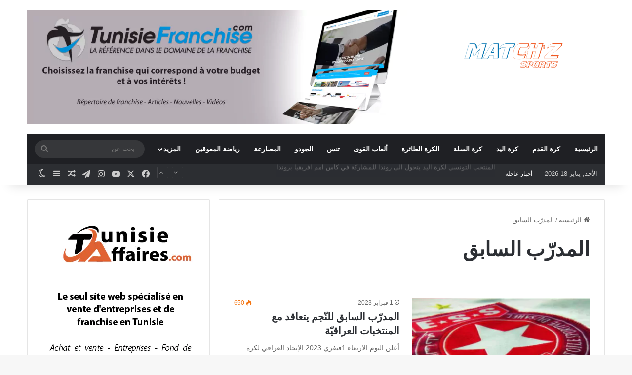

--- FILE ---
content_type: text/html; charset=UTF-8
request_url: https://matchz-sports.tn/tag/%D8%A7%D9%84%D9%85%D8%AF%D8%B1%D9%91%D8%A8-%D8%A7%D9%84%D8%B3%D8%A7%D8%A8%D9%82/
body_size: 11684
content:
<!DOCTYPE html><html dir="rtl" lang="ar" class="" data-skin="light"><head><meta charset="UTF-8" /><link rel="profile" href="https://gmpg.org/xfn/11" /><meta http-equiv='x-dns-prefetch-control' content='on'><link rel='dns-prefetch' href='//cdnjs.cloudflare.com' /><link rel='dns-prefetch' href='//ajax.googleapis.com' /><link rel='dns-prefetch' href='//fonts.googleapis.com' /><link rel='dns-prefetch' href='//fonts.gstatic.com' /><link rel='dns-prefetch' href='//s.gravatar.com' /><link rel='dns-prefetch' href='//www.google-analytics.com' /><link rel='preload' as='script' href='https://ajax.googleapis.com/ajax/libs/webfont/1/webfont.js'><meta name='robots' content='index, follow, max-image-preview:large, max-snippet:-1, max-video-preview:-1' /> <!-- This site is optimized with the Yoast SEO plugin v26.7 - https://yoast.com/wordpress/plugins/seo/ --><link media="all" href="https://matchz-sports.tn/wp-content/cache/autoptimize/css/autoptimize_700f483128a60bb007865c46bbbef8ad.css" rel="stylesheet"><link media="screen" href="https://matchz-sports.tn/wp-content/cache/autoptimize/css/autoptimize_655867c80b8cf91ffca6d82cb5ef05a9.css" rel="stylesheet"><title>Archives des المدرّب السابق - Matchz Sports</title><link rel="canonical" href="https://matchz-sports.tn/tag/المدرّب-السابق/" /><meta property="og:locale" content="ar_AR" /><meta property="og:type" content="article" /><meta property="og:title" content="Archives des المدرّب السابق - Matchz Sports" /><meta property="og:url" content="https://matchz-sports.tn/tag/المدرّب-السابق/" /><meta property="og:site_name" content="Matchz Sports" /><meta name="twitter:card" content="summary_large_image" /><meta name="twitter:site" content="@MatchzS" /> <script type="application/ld+json" class="yoast-schema-graph">{"@context":"https://schema.org","@graph":[{"@type":"CollectionPage","@id":"https://matchz-sports.tn/tag/%d8%a7%d9%84%d9%85%d8%af%d8%b1%d9%91%d8%a8-%d8%a7%d9%84%d8%b3%d8%a7%d8%a8%d9%82/","url":"https://matchz-sports.tn/tag/%d8%a7%d9%84%d9%85%d8%af%d8%b1%d9%91%d8%a8-%d8%a7%d9%84%d8%b3%d8%a7%d8%a8%d9%82/","name":"Archives des المدرّب السابق - Matchz Sports","isPartOf":{"@id":"https://matchz-sports.tn/#website"},"primaryImageOfPage":{"@id":"https://matchz-sports.tn/tag/%d8%a7%d9%84%d9%85%d8%af%d8%b1%d9%91%d8%a8-%d8%a7%d9%84%d8%b3%d8%a7%d8%a8%d9%82/#primaryimage"},"image":{"@id":"https://matchz-sports.tn/tag/%d8%a7%d9%84%d9%85%d8%af%d8%b1%d9%91%d8%a8-%d8%a7%d9%84%d8%b3%d8%a7%d8%a8%d9%82/#primaryimage"},"thumbnailUrl":"https://matchz-sports.tn/wp-content/uploads/2023/01/rr-.jpg","breadcrumb":{"@id":"https://matchz-sports.tn/tag/%d8%a7%d9%84%d9%85%d8%af%d8%b1%d9%91%d8%a8-%d8%a7%d9%84%d8%b3%d8%a7%d8%a8%d9%82/#breadcrumb"},"inLanguage":"ar"},{"@type":"ImageObject","inLanguage":"ar","@id":"https://matchz-sports.tn/tag/%d8%a7%d9%84%d9%85%d8%af%d8%b1%d9%91%d8%a8-%d8%a7%d9%84%d8%b3%d8%a7%d8%a8%d9%82/#primaryimage","url":"https://matchz-sports.tn/wp-content/uploads/2023/01/rr-.jpg","contentUrl":"https://matchz-sports.tn/wp-content/uploads/2023/01/rr-.jpg","width":1200,"height":675},{"@type":"BreadcrumbList","@id":"https://matchz-sports.tn/tag/%d8%a7%d9%84%d9%85%d8%af%d8%b1%d9%91%d8%a8-%d8%a7%d9%84%d8%b3%d8%a7%d8%a8%d9%82/#breadcrumb","itemListElement":[{"@type":"ListItem","position":1,"name":"Accueil","item":"https://matchz-sports.tn/"},{"@type":"ListItem","position":2,"name":"المدرّب السابق"}]},{"@type":"WebSite","@id":"https://matchz-sports.tn/#website","url":"https://matchz-sports.tn/","name":"Matchz Sports","description":"كل اخبار الرياضة التونسية","publisher":{"@id":"https://matchz-sports.tn/#organization"},"potentialAction":[{"@type":"SearchAction","target":{"@type":"EntryPoint","urlTemplate":"https://matchz-sports.tn/?s={search_term_string}"},"query-input":{"@type":"PropertyValueSpecification","valueRequired":true,"valueName":"search_term_string"}}],"inLanguage":"ar"},{"@type":"Organization","@id":"https://matchz-sports.tn/#organization","name":"Matchz Media","url":"https://matchz-sports.tn/","logo":{"@type":"ImageObject","inLanguage":"ar","@id":"https://matchz-sports.tn/#/schema/logo/image/","url":"https://matchz-sports.tn/wp-content/uploads/2021/11/matchz-sports-nav.png","contentUrl":"https://matchz-sports.tn/wp-content/uploads/2021/11/matchz-sports-nav.png","width":500,"height":142,"caption":"Matchz Media"},"image":{"@id":"https://matchz-sports.tn/#/schema/logo/image/"},"sameAs":["https://matchz-sports.tn/","https://x.com/MatchzS","https://www.instagram.com/matchzsports.tn/","https://www.youtube.com/channel/UCZ8CBO4WQ5-yMp1ASffTHeA"]}]}</script> <!-- / Yoast SEO plugin. --><link rel='dns-prefetch' href='//www.googletagmanager.com' /><link href='https://fonts.gstatic.com' crossorigin='anonymous' rel='preconnect' /><link rel="alternate" type="application/rss+xml" title="Matchz Sports &laquo; الخلاصة" href="https://matchz-sports.tn/feed/" /><link rel="alternate" type="application/rss+xml" title="Matchz Sports &laquo; خلاصة التعليقات" href="https://matchz-sports.tn/comments/feed/" /><link rel="alternate" type="application/rss+xml" title="Matchz Sports &laquo; المدرّب السابق خلاصة الوسوم" href="https://matchz-sports.tn/tag/%d8%a7%d9%84%d9%85%d8%af%d8%b1%d9%91%d8%a8-%d8%a7%d9%84%d8%b3%d8%a7%d8%a8%d9%82/feed/" /><meta name="viewport" content="width=device-width, initial-scale=1.0" /> <script type="text/javascript" src="https://matchz-sports.tn/wp-includes/js/jquery/jquery.min.js" id="jquery-core-js"></script> <!-- Google tag (gtag.js) snippet added by Site Kit --> <!-- Google Analytics snippet added by Site Kit --> <script type="text/javascript" src="https://www.googletagmanager.com/gtag/js?id=G-4JWPK5PHD3" id="google_gtagjs-js" async></script> <link rel="https://api.w.org/" href="https://matchz-sports.tn/wp-json/" /><link rel="alternate" title="JSON" type="application/json" href="https://matchz-sports.tn/wp-json/wp/v2/tags/2498" /><meta name="generator" content="Site Kit by Google 1.170.0" /><meta http-equiv="X-UA-Compatible" content="IE=edge"> <!-- Google AdSense meta tags added by Site Kit --><meta name="google-adsense-platform-account" content="ca-host-pub-2644536267352236"><meta name="google-adsense-platform-domain" content="sitekit.withgoogle.com"> <!-- End Google AdSense meta tags added by Site Kit --><meta name="onesignal" content="wordpress-plugin"/> <!-- There is no amphtml version available for this URL. --> <!-- Google Tag Manager snippet added by Site Kit --> <!-- End Google Tag Manager snippet added by Site Kit --><link rel="icon" href="https://matchz-sports.tn/wp-content/uploads/2021/12/Matchz-sports-nv.svg" sizes="32x32" /><link rel="icon" href="https://matchz-sports.tn/wp-content/uploads/2021/12/Matchz-sports-nv.svg" sizes="192x192" /><link rel="apple-touch-icon" href="https://matchz-sports.tn/wp-content/uploads/2021/12/Matchz-sports-nv.svg" /><meta name="msapplication-TileImage" content="https://matchz-sports.tn/wp-content/uploads/2021/12/Matchz-sports-nv.svg" /><div align="center"> <noscript><div style="position:fixed; top:0px; left:0px; z-index:3000; height:100%; width:100%; background-color:#FFFFFF"> <br/><br/><div style="font-family: Tahoma; font-size: 14px; background-color:#FFFFCC; border: 1pt solid Black; padding: 10pt;"> Sorry, you have Javascript Disabled! To see this page as it is meant to appear, please enable your Javascript!</div></div> </noscript></div> <script async src="https://pagead2.googlesyndication.com/pagead/js/adsbygoogle.js?client=ca-pub-5688557100611091"
     crossorigin="anonymous"></script> </head><body data-rsssl=1 id="tie-body" class="rtl archive tag tag-2498 wp-theme-Matchz-Sports tie-no-js wrapper-has-shadow block-head-1 magazine1 is-thumb-overlay-disabled is-desktop is-header-layout-3 has-header-ad sidebar-left has-sidebar"> <!-- Google Tag Manager (noscript) snippet added by Site Kit --> <noscript> <iframe src="https://www.googletagmanager.com/ns.html?id=GTM-WDGKJQJ" height="0" width="0" style="display:none;visibility:hidden"></iframe> </noscript> <!-- End Google Tag Manager (noscript) snippet added by Site Kit --><div class="background-overlay"><div id="tie-container" class="site tie-container"><div id="tie-wrapper"><header id="theme-header" class="theme-header header-layout-3 main-nav-dark main-nav-default-dark main-nav-below main-nav-boxed has-stream-item top-nav-active top-nav-dark top-nav-default-dark top-nav-boxed top-nav-below top-nav-below-main-nav has-shadow has-normal-width-logo mobile-header-centered"><div class="container header-container"><div class="tie-row logo-row"><div class="logo-wrapper"><div class="tie-col-md-4 logo-container clearfix"><div id="mobile-header-components-area_1" class="mobile-header-components"><ul class="components"><li class="mobile-component_menu custom-menu-link"><a href="#" id="mobile-menu-icon" class=""><span class="tie-mobile-menu-icon nav-icon is-layout-4"></span><span class="screen-reader-text">القائمة</span></a></li></ul></div><div id="logo" class="image-logo" style="margin-top: 45px;"> <a title="Matchz Sports" href="https://matchz-sports.tn/"> <picture id="tie-logo-default" class="tie-logo-default tie-logo-picture"> <source class="tie-logo-source-default tie-logo-source" srcset="https://matchz-sports.tn/wp-content/uploads/2021/12/Matchz-sports-nv.svg"> <img class="tie-logo-img-default tie-logo-img" src="https://matchz-sports.tn/wp-content/uploads/2021/12/Matchz-sports-nv.svg" alt="Matchz Sports" width="300" height="49" style="max-height:49px !important; width: auto;" /> </picture> <picture id="tie-logo-inverted" class="tie-logo-inverted tie-logo-picture"> <source class="tie-logo-source-inverted tie-logo-source" id="tie-logo-inverted-source" srcset="https://matchz-sports.tn/wp-content/uploads/2021/12/Matchz-sports-nv.svg"> <img class="tie-logo-img-inverted tie-logo-img" loading="lazy" id="tie-logo-inverted-img" src="https://matchz-sports.tn/wp-content/uploads/2021/12/Matchz-sports-nv.svg" alt="Matchz Sports" width="300" height="49" style="max-height:49px !important; width: auto;" /> </picture> </a></div><!-- #logo /--><div id="mobile-header-components-area_2" class="mobile-header-components"><ul class="components"><li class="mobile-component_search custom-menu-link"> <a href="#" class="tie-search-trigger-mobile"> <span class="tie-icon-search tie-search-icon" aria-hidden="true"></span> <span class="screen-reader-text">بحث عن</span> </a></li></ul></div></div><!-- .tie-col /--></div><!-- .logo-wrapper /--><div class="tie-col-md-8 stream-item stream-item-top-wrapper"><div class="stream-item-top"><div class="stream-item-size" style=""><a href="https://www.tunisiefranchise.com/" target="_blank"><img src="https://matchz-sports.tn/wp-content/webp-express/webp-images/uploads/2023/06/tunisie-franchise-1.jpg.webp"/></a></div></div></div><!-- .tie-col /--></div><!-- .tie-row /--></div><!-- .container /--><div class="main-nav-wrapper"><nav id="main-nav" data-skin="search-in-main-nav" class="main-nav header-nav live-search-parent menu-style-default menu-style-solid-bg"  aria-label="القائمة الرئيسية"><div class="container"><div class="main-menu-wrapper"><div id="menu-components-wrap"><div class="main-menu main-menu-wrap"><div id="main-nav-menu" class="main-menu header-menu"><ul id="menu-tielabs-main-menu" class="menu"><li id="menu-item-2321" class="menu-item menu-item-type-custom menu-item-object-custom menu-item-home menu-item-2321"><a href="https://matchz-sports.tn/">الرئيسية</a></li><li id="menu-item-2436" class="menu-item menu-item-type-taxonomy menu-item-object-category menu-item-2436"><a href="https://matchz-sports.tn/category/%d9%83%d8%b1%d8%a9-%d8%a7%d9%84%d9%82%d8%af%d9%85/">كرة القدم</a></li><li id="menu-item-2437" class="menu-item menu-item-type-taxonomy menu-item-object-category menu-item-2437"><a href="https://matchz-sports.tn/category/%d9%83%d8%b1%d8%a9-%d8%a7%d9%84%d9%8a%d8%af/">كرة اليد</a></li><li id="menu-item-2438" class="menu-item menu-item-type-taxonomy menu-item-object-category menu-item-2438"><a href="https://matchz-sports.tn/category/%d9%83%d8%b1%d8%a9-%d8%a7%d9%84%d8%b3%d9%84%d8%a9/">كرة السلة</a></li><li id="menu-item-2439" class="menu-item menu-item-type-taxonomy menu-item-object-category menu-item-2439"><a href="https://matchz-sports.tn/category/%d8%a7%d9%84%d9%83%d8%b1%d8%a9-%d8%a7%d9%84%d8%b7%d8%a7%d8%a6%d8%b1%d8%a9/">الكرة الطائرة</a></li><li id="menu-item-2440" class="menu-item menu-item-type-taxonomy menu-item-object-category menu-item-2440"><a href="https://matchz-sports.tn/category/%d8%a3%d9%84%d8%b9%d8%a7%d8%a8-%d8%a7%d9%84%d9%82%d9%88%d9%89/">ألعاب القوى</a></li><li id="menu-item-2445" class="menu-item menu-item-type-taxonomy menu-item-object-category menu-item-2445"><a href="https://matchz-sports.tn/category/%d8%aa%d9%86%d8%b3/">تنس</a></li><li id="menu-item-2441" class="menu-item menu-item-type-taxonomy menu-item-object-category menu-item-2441"><a href="https://matchz-sports.tn/category/%d8%a7%d9%84%d8%ac%d9%88%d8%af%d9%88/">الجودو</a></li><li id="menu-item-2442" class="menu-item menu-item-type-taxonomy menu-item-object-category menu-item-2442"><a href="https://matchz-sports.tn/category/%d8%a7%d9%84%d9%85%d8%b5%d8%a7%d8%b1%d8%b9%d8%a9/">المصارعة</a></li><li id="menu-item-2447" class="menu-item menu-item-type-taxonomy menu-item-object-category menu-item-2447"><a href="https://matchz-sports.tn/category/%d8%b1%d9%8a%d8%a7%d8%b6%d8%a9-%d8%a7%d9%84%d9%85%d8%b9%d9%88%d9%82%d9%8a%d9%86/">رياضة المعوقين</a></li><li id="menu-item-2435" class="menu-item menu-item-type-custom menu-item-object-custom menu-item-has-children menu-item-2435"><a href="#">المزيد</a><ul class="sub-menu menu-sub-content"><li id="menu-item-2448" class="menu-item menu-item-type-taxonomy menu-item-object-category menu-item-2448"><a href="https://matchz-sports.tn/category/%d9%85%d8%a8%d8%a7%d8%b1%d8%b2%d8%a9-%d8%a8%d8%a7%d9%84%d8%b3%d9%8a%d9%81/">مبارزة بالسيف</a></li><li id="menu-item-2446" class="menu-item menu-item-type-taxonomy menu-item-object-category menu-item-2446"><a href="https://matchz-sports.tn/category/%d8%b1%d9%8a%d8%a7%d8%b6%d8%a7%d8%aa-%d8%a3%d8%ae%d8%b1%d9%89/">رياضات أخرى</a></li><li id="menu-item-2624" class="menu-item menu-item-type-taxonomy menu-item-object-category menu-item-2624"><a href="https://matchz-sports.tn/category/%d8%a7%d9%84%d8%aa%d8%ac%d8%af%d9%8a%d9%81/">التجديف</a></li><li id="menu-item-2625" class="menu-item menu-item-type-taxonomy menu-item-object-category menu-item-2625"><a href="https://matchz-sports.tn/category/%d8%a7%d9%84%d8%b1%d9%85%d8%a7%d9%8a%d8%a9/">الرماية</a></li><li id="menu-item-2626" class="menu-item menu-item-type-taxonomy menu-item-object-category menu-item-2626"><a href="https://matchz-sports.tn/category/%d8%a7%d9%84%d8%b3%d8%a8%d8%a7%d8%ad%d8%a9/">السباحة</a></li><li id="menu-item-2627" class="menu-item menu-item-type-taxonomy menu-item-object-category menu-item-2627"><a href="https://matchz-sports.tn/category/%d8%a7%d9%84%d9%83%d8%a7%d9%86%d9%88%d9%8a-%d9%83%d8%a7%d9%8a%d8%a7%d9%83/">الكانوي-كاياك</a></li><li id="menu-item-2628" class="menu-item menu-item-type-taxonomy menu-item-object-category menu-item-2628"><a href="https://matchz-sports.tn/category/%d8%aa%d8%a7%d9%8a%d9%83%d9%88%d8%a7%d9%86%d8%af%d9%88/">تايكواندو</a></li><li id="menu-item-2629" class="menu-item menu-item-type-taxonomy menu-item-object-category menu-item-2629"><a href="https://matchz-sports.tn/category/%d8%aa%d9%86%d8%b3-%d8%a7%d9%84%d8%b7%d8%a7%d9%88%d9%84%d8%a9/">تنس الطاولة</a></li><li id="menu-item-2630" class="menu-item menu-item-type-taxonomy menu-item-object-category menu-item-2630"><a href="https://matchz-sports.tn/category/%d8%b3%d8%a8%d8%a7%d9%82-%d8%a7%d9%84%d8%af%d8%b1%d9%91%d8%a7%d8%ac%d8%a7%d8%aa/">سباق الدرّاجات</a></li></ul></li></ul></div></div><!-- .main-menu /--><ul class="components"><li class="search-bar menu-item custom-menu-link" aria-label="بحث"><form method="get" id="search" action="https://matchz-sports.tn/"> <input id="search-input" class="is-ajax-search"  inputmode="search" type="text" name="s" title="بحث عن" placeholder="بحث عن" /> <button id="search-submit" type="submit"> <span class="tie-icon-search tie-search-icon" aria-hidden="true"></span> <span class="screen-reader-text">بحث عن</span> </button></form></li></ul><!-- Components --></div><!-- #menu-components-wrap /--></div><!-- .main-menu-wrapper /--></div><!-- .container /--></nav><!-- #main-nav /--></div><!-- .main-nav-wrapper /--><nav id="top-nav"  class="has-date-breaking-components top-nav header-nav has-breaking-news" aria-label="الشريط العلوي"><div class="container"><div class="topbar-wrapper"><div class="topbar-today-date"> الأحد, يناير 18 2026</div><div class="tie-alignleft"><div class="breaking up-down-controls controls-is-active"> <span class="breaking-title"> <span class="tie-icon-bolt breaking-icon" aria-hidden="true"></span> <span class="breaking-title-text">أخبار عاجلة</span> </span><ul id="breaking-news-in-header" class="breaking-news" data-type="slideUp" data-arrows="true"><li class="news-item"> <a href="https://matchz-sports.tn/%d8%a7%d9%84%d9%85%d9%86%d8%aa%d8%ae%d8%a8-%d8%a7%d9%84%d8%aa%d9%88%d9%86%d8%b3%d9%8a-%d9%84%d9%83%d8%b1%d8%a9-%d8%a7%d9%84%d9%8a%d8%af-%d9%8a%d8%aa%d8%ad%d9%88%d9%84-%d8%a7%d9%84%d9%89-%d8%b1%d9%88/">المنتخب التونسي لكرة اليد يتحول الى روندا للمشاركة في كأس امم افريقيا بروندا</a></li><li class="news-item"> <a href="https://matchz-sports.tn/%d8%a7%d9%84%d8%b9%d8%af%d8%a7%d8%a1%d8%a9-%d8%a7%d9%84%d8%aa%d9%88%d9%86%d8%b3%d9%8a%d8%a9-%d9%85%d8%b1%d9%88%d8%a9-%d8%a8%d9%88%d8%b2%d9%8a%d8%a7%d9%86%d9%8a-%d8%aa%d9%8f%d8%ad%d8%b1%d8%b2-%d8%a8/">العداءة التونسية مروى بوزياني تُحرز برونزية الجولة الذهبية للعدو الريفي بإسبانيا</a></li><li class="news-item"> <a href="https://matchz-sports.tn/%d9%86%d8%aa%d8%a7%d8%a6%d8%ac-%d9%85%d9%88%d8%a7%d8%ac%d9%87%d8%a7%d8%aa-%d8%a7%d9%84%d8%af%d9%88%d8%b1-%d8%a7%d9%84%d8%b3%d8%a7%d8%af%d8%b3-%d8%b9%d8%b4%d8%b1-%d9%84%d9%83%d8%a3%d8%b3-%d8%aa%d9%88/">نتائج مواجهات الدور السادس عشر لكأس تونس أكابر</a></li><li class="news-item"> <a href="https://matchz-sports.tn/%d8%a7%d9%84%d9%83%d8%b1%d8%a9-%d8%a7%d9%84%d8%b7%d8%a7%d8%a6%d8%b1%d8%a9-%d8%a7%d9%84%d8%b4%d8%b1%d8%b7%d8%a9-%d8%a7%d9%84%d9%82%d8%b7%d8%b1%d9%8a-%d9%8a%d9%81%d9%88%d8%b2-%d8%b9%d9%84%d9%89-%d8%a7/">الكرة الطائرة: الشرطة القطري يفوز على النجم الساحلي و يتوج بالبطولة العربية للأندية</a></li><li class="news-item"> <a href="https://matchz-sports.tn/%d8%a7%d9%86%d8%aa%d8%ae%d8%a7%d8%a8-%d8%a8%d8%b3%d8%a7%d9%85-%d8%a7%d9%84%d8%b2%d9%88%d8%a7%d9%88%d9%8a-%d8%b1%d8%a6%d9%8a%d8%b3%d9%8b%d8%a7-%d8%ac%d8%af%d9%8a%d8%af%d9%8b%d8%a7-%d9%84%d9%84%d8%ac/">انتخاب بسام الزواوي رئيسًا جديدًا للجامعة التونسية للتنس</a></li><li class="news-item"> <a href="https://matchz-sports.tn/%d8%a7%d9%84%d9%83%d8%b1%d8%a9-%d8%a7%d9%84%d8%b7%d8%a7%d8%a6%d8%b1%d8%a9-%d8%a7%d9%84%d9%86%d8%ac%d9%85-%d8%a7%d9%84%d8%b3%d8%a7%d8%ad%d9%84%d9%8a-%d9%8a%d9%84%d8%a7%d9%82%d9%8a-%d8%a7%d9%84%d8%b4/">الكرة الطائرة: النجم الساحلي يلاقي الشرطة القطري في نهائي البطولة العربية</a></li><li class="news-item"> <a href="https://matchz-sports.tn/%d8%ac%d8%a7%d9%85%d8%b9%d8%a9-%d9%83%d8%b1%d8%a9-%d8%a7%d9%84%d9%82%d8%af%d9%85-%d8%aa%d8%b6%d8%a8%d8%b7-%d9%85%d9%88%d8%a7%d8%b9%d9%8a%d8%af-%d9%86%d9%87%d8%a7%d9%8a%d8%a9-%d8%a7%d9%84%d9%85%d9%88/">جامعة كرة القدم تضبط مواعيد نهاية الموسم وتحديد رزنامة الإياب والكأس</a></li><li class="news-item"> <a href="https://matchz-sports.tn/%d8%aa%d9%86%d8%b8%d9%8a%d9%85-%d8%a3%d9%88%d9%84-%d8%af%d9%88%d8%b1%d8%a9-%d9%84%d9%83%d8%a3%d8%b3-%d8%a7%d9%84%d8%a8%d9%88%d8%aa%d8%b4%d9%8a%d8%a7-%d9%8a%d9%88%d9%85-24-%d8%ac%d8%a7%d9%86%d9%81/">اللجنة الوطنية البارالمبية تنظم أول دورة لكأس البوتشيا يوم 24 جانفي بقمرت</a></li><li class="news-item"> <a href="https://matchz-sports.tn/%d8%af%d9%8e%d8%b1%d9%85%d9%88%d9%84-%d9%8a%d9%88%d8%a7%d8%b5%d9%84-%d9%85%d8%b3%d9%8a%d8%b1%d8%aa%d9%87-%d9%81%d9%8a-%d8%a7%d9%84%d8%a8%d9%88%d9%86%d8%af%d8%b3%d9%84%d9%8a%d8%ba%d8%a7-%d8%b9%d8%a8/">دَرمول يواصل مسيرته في البوندسليغا عبر بوابة شتوتغارت</a></li><li class="news-item"> <a href="https://matchz-sports.tn/%d8%a7%d9%84%d9%85%d8%b1%d8%b3%d9%89-%d8%aa%d8%ad%d8%aa%d8%b6%d9%86-%d8%a7%d9%84%d8%af%d9%88%d8%b1%d8%a9-%d8%a7%d9%84%d8%af%d9%88%d9%84%d9%8a%d8%a9-%d9%84%d9%84%d8%a3%d9%88%d8%a7%d8%b3%d8%b7-%d9%81/">المرسى تحتضن الدورة الدولية للأواسط في التنس ITF J200</a></li></ul></div><!-- #breaking /--></div><!-- .tie-alignleft /--><div class="tie-alignright"><ul class="components"><li class="social-icons-item"><a class="social-link facebook-social-icon" rel="external noopener nofollow" target="_blank" href="https://www.facebook.com/MatchzSportsTN"><span class="tie-social-icon tie-icon-facebook"></span><span class="screen-reader-text">فيسبوك</span></a></li><li class="social-icons-item"><a class="social-link twitter-social-icon" rel="external noopener nofollow" target="_blank" href="https://twitter.com/MatchzSports"><span class="tie-social-icon tie-icon-twitter"></span><span class="screen-reader-text">‫X</span></a></li><li class="social-icons-item"><a class="social-link youtube-social-icon" rel="external noopener nofollow" target="_blank" href="https://www.youtube.com/channel/UCZ8CBO4WQ5-yMp1ASffTHeA"><span class="tie-social-icon tie-icon-youtube"></span><span class="screen-reader-text">‫YouTube</span></a></li><li class="social-icons-item"><a class="social-link instagram-social-icon" rel="external noopener nofollow" target="_blank" href="https://www.instagram.com/matchzsports.tn/"><span class="tie-social-icon tie-icon-instagram"></span><span class="screen-reader-text">انستقرام</span></a></li><li class="social-icons-item"><a class="social-link telegram-social-icon" rel="external noopener nofollow" target="_blank" href="https://t.me/MatchzSportsTN"><span class="tie-social-icon tie-icon-paper-plane"></span><span class="screen-reader-text">تيلقرام</span></a></li><li class="random-post-icon menu-item custom-menu-link"> <a href="/tag/%D8%A7%D9%84%D9%85%D8%AF%D8%B1%D9%91%D8%A8-%D8%A7%D9%84%D8%B3%D8%A7%D8%A8%D9%82/?random-post=1" class="random-post" title="مقال عشوائي" rel="nofollow"> <span class="tie-icon-random" aria-hidden="true"></span> <span class="screen-reader-text">مقال عشوائي</span> </a></li><li class="side-aside-nav-icon menu-item custom-menu-link"> <a href="#"> <span class="tie-icon-navicon" aria-hidden="true"></span> <span class="screen-reader-text">إضافة عمود جانبي</span> </a></li><li class="skin-icon menu-item custom-menu-link"> <a href="#" class="change-skin" title="الوضع المظلم"> <span class="tie-icon-moon change-skin-icon" aria-hidden="true"></span> <span class="screen-reader-text">الوضع المظلم</span> </a></li></ul><!-- Components --></div><!-- .tie-alignright /--></div><!-- .topbar-wrapper /--></div><!-- .container /--></nav><!-- #top-nav /--></header><div id="content" class="site-content container"><div id="main-content-row" class="tie-row main-content-row"><div class="main-content tie-col-md-8 tie-col-xs-12" role="main"><header id="tag-title-section" class="entry-header-outer container-wrapper archive-title-wrapper"><nav id="breadcrumb"><a href="https://matchz-sports.tn/"><span class="tie-icon-home" aria-hidden="true"></span> الرئيسية</a><em class="delimiter">/</em><span class="current">المدرّب السابق</span></nav><script type="application/ld+json">{"@context":"http:\/\/schema.org","@type":"BreadcrumbList","@id":"#Breadcrumb","itemListElement":[{"@type":"ListItem","position":1,"item":{"name":"\u0627\u0644\u0631\u0626\u064a\u0633\u064a\u0629","@id":"https:\/\/matchz-sports.tn\/"}}]}</script><h1 class="page-title">المدرّب السابق</h1></header><!-- .entry-header-outer /--><div class="mag-box wide-post-box"><div class="container-wrapper"><div class="mag-box-container clearfix"><ul id="posts-container" data-layout="default" data-settings="{'uncropped_image':'jannah-image-post','category_meta':true,'post_meta':true,'excerpt':'true','excerpt_length':'20','read_more':'true','read_more_text':false,'media_overlay':true,'title_length':0,'is_full':false,'is_category':false}" class="posts-items"><li class="post-item  post-9979 post type-post status-publish format-standard has-post-thumbnail category-2 tag-2498 tie-standard"> <a aria-label="المدرّب السابق للنّجم يتعاقد مع المنتخبات العراقيّة" href="https://matchz-sports.tn/%d8%a7%d9%84%d9%85%d8%af%d8%b1%d9%91%d8%a8-%d8%a7%d9%84%d8%b3%d8%a7%d8%a8%d9%82-%d9%84%d9%84%d9%86%d9%91%d8%ac%d9%85-%d9%8a%d8%aa%d8%b9%d8%a7%d9%82%d8%af-%d9%85%d8%b9-%d8%a7%d9%84%d9%85%d9%86%d8%aa/" class="post-thumb"><span class="post-cat-wrap"><span class="post-cat tie-cat-2">كرة السلة</span></span><img width="390" height="220" src="https://matchz-sports.tn/wp-content/webp-express/webp-images/uploads/2023/01/rr--390x220.jpg.webp" class="attachment-jannah-image-large size-jannah-image-large wp-post-image" alt="" decoding="async" fetchpriority="high" srcset="https://matchz-sports.tn/wp-content/webp-express/webp-images/uploads/2023/01/rr--390x220.jpg.webp 390w,  https://matchz-sports.tn/wp-content/webp-express/webp-images/uploads/2023/01/rr--300x169.jpg.webp 300w,  https://matchz-sports.tn/wp-content/webp-express/webp-images/uploads/2023/01/rr--1024x576.jpg.webp 1024w,  https://matchz-sports.tn/wp-content/webp-express/webp-images/uploads/2023/01/rr--768x432.jpg.webp 768w,  https://matchz-sports.tn/wp-content/webp-express/webp-images/uploads/2023/01/rr-.jpg.webp 1200w" sizes="(max-width: 390px) 100vw, 390px" /></a><div class="post-details"><div class="post-meta clearfix"><span class="date meta-item tie-icon">1 فبراير 2023</span><div class="tie-alignright"><span class="meta-views meta-item warm"><span class="tie-icon-fire" aria-hidden="true"></span> 650 </span></div></div><!-- .post-meta --><h2 class="post-title"><a href="https://matchz-sports.tn/%d8%a7%d9%84%d9%85%d8%af%d8%b1%d9%91%d8%a8-%d8%a7%d9%84%d8%b3%d8%a7%d8%a8%d9%82-%d9%84%d9%84%d9%86%d9%91%d8%ac%d9%85-%d9%8a%d8%aa%d8%b9%d8%a7%d9%82%d8%af-%d9%85%d8%b9-%d8%a7%d9%84%d9%85%d9%86%d8%aa/">المدرّب السابق للنّجم يتعاقد مع المنتخبات العراقيّة</a></h2><p class="post-excerpt">أعلن اليوم الاربعاء 1فيفري 2023 الإتحاد العراقي لكرة السلة عن تعيين المدرب التونسي ماهر خنفير مديرا فنيا للأصناف الشابة في&hellip;</p> <a class="more-link button" href="https://matchz-sports.tn/%d8%a7%d9%84%d9%85%d8%af%d8%b1%d9%91%d8%a8-%d8%a7%d9%84%d8%b3%d8%a7%d8%a8%d9%82-%d9%84%d9%84%d9%86%d9%91%d8%ac%d9%85-%d9%8a%d8%aa%d8%b9%d8%a7%d9%82%d8%af-%d9%85%d8%b9-%d8%a7%d9%84%d9%85%d9%86%d8%aa/">أكمل القراءة &raquo;</a></div></li></ul><!-- #posts-container /--><div class="clearfix"></div></div><!-- .mag-box-container /--></div><!-- .container-wrapper /--></div><!-- .mag-box /--></div><!-- .main-content /--><aside class="sidebar tie-col-md-4 tie-col-xs-12 normal-side is-sticky" aria-label="القائمة الجانبية الرئيسية"><div class="theiaStickySidebar"><div id="custom_html-6" class="widget_text container-wrapper widget widget_custom_html"><div class="textwidget custom-html-widget"><a href="https://tunisieaffaires.com/" target="_blank"><img src="https://matchz-sports.tn/wp-content/webp-express/webp-images/uploads/2023/06/tunis-affaires.jpg.webp"/></a></div><div class="clearfix"></div></div><!-- .widget /--><div id="social-statistics-1" class="container-wrapper widget social-statistics-widget"><div class="widget-title the-global-title"><div class="the-subtitle">تابعونا</div></div><ul class="solid-social-icons two-cols transparent-icons Arqam-Lite"><li class="social-icons-item"> <a class="facebook-social-icon" href="https://www.facebook.com/MatchzSportsTN" rel="nofollow noopener" target="_blank"> <span class="counter-icon tie-icon-facebook"></span> <span class="followers"> <span class="followers-num">77٬125</span> <span class="followers-name">متابعون</span> </span> </a></li><li class="social-icons-item"> <a class="twitter-social-icon" href="https://twitter.com/MatchzSports" rel="nofollow noopener" target="_blank"> <span class="counter-icon tie-icon-twitter"></span> <span class="followers"> <span class="followers-num">33</span> <span class="followers-name">Followers</span> </span> </a></li><li class="social-icons-item"> <a class="youtube-social-icon" href="https://youtube.com/channel/UCZ8CBO4WQ5-yMp1ASffTHeA" rel="nofollow noopener" target="_blank"> <span class="counter-icon tie-icon-youtube"></span> <span class="followers"> <span class="followers-num">0</span> <span class="followers-name">Abonnés</span> </span> </a></li><li class="social-icons-item"> <a class="instagram-social-icon" href="https://instagram.com/matchzsports.tn" rel="nofollow noopener" target="_blank"> <span class="counter-icon tie-icon-instagram"></span> <span class="followers"> <span class="followers-num">1٬875</span> <span class="followers-name">متابعون</span> </span> </a></li></ul><div class="clearfix"></div></div><!-- .widget /--><div id="custom_html-5" class="widget_text container-wrapper widget widget_custom_html"><div class="textwidget custom-html-widget"><a href="https://www.tunisiefranchise.com/" target="_blank"><img src="https://matchz-sports.tn/wp-content/webp-express/webp-images/uploads/2023/06/tunis-franchise.jpg.webp"/></a></div><div class="clearfix"></div></div><!-- .widget /--><div id="widget_tabs-1" class="container-wrapper tabs-container-wrapper tabs-container-2"><div class="widget tabs-widget"><div class="widget-container"><div class="tabs-widget"><div class="tabs-wrapper"><ul class="tabs"><li><a href="#widget_tabs-1-popular">الأشهر</a></li><li><a href="#widget_tabs-1-recent">الأخيرة</a></li></ul><!-- ul.tabs-menu /--><div id="widget_tabs-1-popular" class="tab-content tab-content-popular"><ul class="tab-content-elements"><li class="widget-single-post-item widget-post-list tie-standard"><div class="post-widget-thumbnail"> <a aria-label="المنتخب التونسي لكرة اليد يتحول الى روندا للمشاركة في كأس امم افريقيا بروندا" href="https://matchz-sports.tn/%d8%a7%d9%84%d9%85%d9%86%d8%aa%d8%ae%d8%a8-%d8%a7%d9%84%d8%aa%d9%88%d9%86%d8%b3%d9%8a-%d9%84%d9%83%d8%b1%d8%a9-%d8%a7%d9%84%d9%8a%d8%af-%d9%8a%d8%aa%d8%ad%d9%88%d9%84-%d8%a7%d9%84%d9%89-%d8%b1%d9%88/" class="post-thumb"><img width="220" height="150" src="https://matchz-sports.tn/wp-content/webp-express/webp-images/uploads/2026/01/IMG_20260111_204439-220x150.jpg.webp" class="attachment-jannah-image-small size-jannah-image-small tie-small-image wp-post-image" alt="" decoding="async" /></a></div><!-- post-alignleft /--><div class="post-widget-body"> <a class="post-title the-subtitle" href="https://matchz-sports.tn/%d8%a7%d9%84%d9%85%d9%86%d8%aa%d8%ae%d8%a8-%d8%a7%d9%84%d8%aa%d9%88%d9%86%d8%b3%d9%8a-%d9%84%d9%83%d8%b1%d8%a9-%d8%a7%d9%84%d9%8a%d8%af-%d9%8a%d8%aa%d8%ad%d9%88%d9%84-%d8%a7%d9%84%d9%89-%d8%b1%d9%88/">المنتخب التونسي لكرة اليد يتحول الى روندا للمشاركة في كأس امم افريقيا بروندا</a><div class="post-meta"> <span class="date meta-item tie-icon">منذ 32 دقيقة</span></div></div></li><li class="widget-single-post-item widget-post-list tie-standard"><div class="post-widget-thumbnail"> <a aria-label="العداءة التونسية مروى بوزياني تُحرز برونزية الجولة الذهبية للعدو الريفي بإسبانيا" href="https://matchz-sports.tn/%d8%a7%d9%84%d8%b9%d8%af%d8%a7%d8%a1%d8%a9-%d8%a7%d9%84%d8%aa%d9%88%d9%86%d8%b3%d9%8a%d8%a9-%d9%85%d8%b1%d9%88%d8%a9-%d8%a8%d9%88%d8%b2%d9%8a%d8%a7%d9%86%d9%8a-%d8%aa%d9%8f%d8%ad%d8%b1%d8%b2-%d8%a8/" class="post-thumb"><img width="220" height="150" src="https://matchz-sports.tn/wp-content/webp-express/webp-images/uploads/2026/01/FB_IMG_1768752298514-e1768752691416-220x150.jpg.webp" class="attachment-jannah-image-small size-jannah-image-small tie-small-image wp-post-image" alt="" decoding="async" /></a></div><!-- post-alignleft /--><div class="post-widget-body"> <a class="post-title the-subtitle" href="https://matchz-sports.tn/%d8%a7%d9%84%d8%b9%d8%af%d8%a7%d8%a1%d8%a9-%d8%a7%d9%84%d8%aa%d9%88%d9%86%d8%b3%d9%8a%d8%a9-%d9%85%d8%b1%d9%88%d8%a9-%d8%a8%d9%88%d8%b2%d9%8a%d8%a7%d9%86%d9%8a-%d8%aa%d9%8f%d8%ad%d8%b1%d8%b2-%d8%a8/">العداءة التونسية مروى بوزياني تُحرز برونزية الجولة الذهبية للعدو الريفي بإسبانيا</a><div class="post-meta"> <span class="date meta-item tie-icon">منذ ساعتين</span></div></div></li><li class="widget-single-post-item widget-post-list tie-standard"><div class="post-widget-thumbnail"> <a aria-label="نتائج مواجهات الدور السادس عشر لكأس تونس أكابر" href="https://matchz-sports.tn/%d9%86%d8%aa%d8%a7%d8%a6%d8%ac-%d9%85%d9%88%d8%a7%d8%ac%d9%87%d8%a7%d8%aa-%d8%a7%d9%84%d8%af%d9%88%d8%b1-%d8%a7%d9%84%d8%b3%d8%a7%d8%af%d8%b3-%d8%b9%d8%b4%d8%b1-%d9%84%d9%83%d8%a3%d8%b3-%d8%aa%d9%88/" class="post-thumb"><img width="220" height="147" src="https://matchz-sports.tn/wp-content/webp-express/webp-images/uploads/2021/11/baskettt.jpg.webp" class="attachment-jannah-image-small size-jannah-image-small tie-small-image wp-post-image" alt="" decoding="async" srcset="https://matchz-sports.tn/wp-content/webp-express/webp-images/uploads/2021/11/baskettt.jpg.webp 600w,  https://matchz-sports.tn/wp-content/webp-express/webp-images/uploads/2021/11/baskettt-300x200.jpg.webp 300w" sizes="auto, (max-width: 220px) 100vw, 220px" /></a></div><!-- post-alignleft /--><div class="post-widget-body"> <a class="post-title the-subtitle" href="https://matchz-sports.tn/%d9%86%d8%aa%d8%a7%d8%a6%d8%ac-%d9%85%d9%88%d8%a7%d8%ac%d9%87%d8%a7%d8%aa-%d8%a7%d9%84%d8%af%d9%88%d8%b1-%d8%a7%d9%84%d8%b3%d8%a7%d8%af%d8%b3-%d8%b9%d8%b4%d8%b1-%d9%84%d9%83%d8%a3%d8%b3-%d8%aa%d9%88/">نتائج مواجهات الدور السادس عشر لكأس تونس أكابر</a><div class="post-meta"> <span class="date meta-item tie-icon">منذ 21 ساعة</span></div></div></li><li class="widget-single-post-item widget-post-list tie-standard"><div class="post-widget-thumbnail"> <a aria-label="الكرة الطائرة: الشرطة القطري يفوز على النجم الساحلي و يتوج بالبطولة العربية للأندية" href="https://matchz-sports.tn/%d8%a7%d9%84%d9%83%d8%b1%d8%a9-%d8%a7%d9%84%d8%b7%d8%a7%d8%a6%d8%b1%d8%a9-%d8%a7%d9%84%d8%b4%d8%b1%d8%b7%d8%a9-%d8%a7%d9%84%d9%82%d8%b7%d8%b1%d9%8a-%d9%8a%d9%81%d9%88%d8%b2-%d8%b9%d9%84%d9%89-%d8%a7/" class="post-thumb"><img width="220" height="150" src="https://matchz-sports.tn/wp-content/webp-express/webp-images/uploads/2026/01/FB_IMG_1768682960089-220x150.jpg.webp" class="attachment-jannah-image-small size-jannah-image-small tie-small-image wp-post-image" alt="" decoding="async" /></a></div><!-- post-alignleft /--><div class="post-widget-body"> <a class="post-title the-subtitle" href="https://matchz-sports.tn/%d8%a7%d9%84%d9%83%d8%b1%d8%a9-%d8%a7%d9%84%d8%b7%d8%a7%d8%a6%d8%b1%d8%a9-%d8%a7%d9%84%d8%b4%d8%b1%d8%b7%d8%a9-%d8%a7%d9%84%d9%82%d8%b7%d8%b1%d9%8a-%d9%8a%d9%81%d9%88%d8%b2-%d8%b9%d9%84%d9%89-%d8%a7/">الكرة الطائرة: الشرطة القطري يفوز على النجم الساحلي و يتوج بالبطولة العربية للأندية</a><div class="post-meta"> <span class="date meta-item tie-icon">منذ 22 ساعة</span></div></div></li><li class="widget-single-post-item widget-post-list tie-standard"><div class="post-widget-thumbnail"> <a aria-label="انتخاب بسام الزواوي رئيسًا جديدًا للجامعة التونسية للتنس" href="https://matchz-sports.tn/%d8%a7%d9%86%d8%aa%d8%ae%d8%a7%d8%a8-%d8%a8%d8%b3%d8%a7%d9%85-%d8%a7%d9%84%d8%b2%d9%88%d8%a7%d9%88%d9%8a-%d8%b1%d8%a6%d9%8a%d8%b3%d9%8b%d8%a7-%d8%ac%d8%af%d9%8a%d8%af%d9%8b%d8%a7-%d9%84%d9%84%d8%ac/" class="post-thumb"><img width="220" height="150" src="https://matchz-sports.tn/wp-content/webp-express/webp-images/uploads/2026/01/FB_IMG_1768676749354-e1768676877719-220x150.jpg.webp" class="attachment-jannah-image-small size-jannah-image-small tie-small-image wp-post-image" alt="" decoding="async" /></a></div><!-- post-alignleft /--><div class="post-widget-body"> <a class="post-title the-subtitle" href="https://matchz-sports.tn/%d8%a7%d9%86%d8%aa%d8%ae%d8%a7%d8%a8-%d8%a8%d8%b3%d8%a7%d9%85-%d8%a7%d9%84%d8%b2%d9%88%d8%a7%d9%88%d9%8a-%d8%b1%d8%a6%d9%8a%d8%b3%d9%8b%d8%a7-%d8%ac%d8%af%d9%8a%d8%af%d9%8b%d8%a7-%d9%84%d9%84%d8%ac/">انتخاب بسام الزواوي رئيسًا جديدًا للجامعة التونسية للتنس</a><div class="post-meta"> <span class="date meta-item tie-icon">منذ 23 ساعة</span></div></div></li></ul></div><!-- .tab-content#popular-posts-tab /--><div id="widget_tabs-1-recent" class="tab-content tab-content-recent"><ul class="tab-content-elements"><li class="widget-single-post-item widget-post-list tie-standard"><div class="post-widget-thumbnail"> <a aria-label="المنتخب التونسي لكرة اليد يتحول الى روندا للمشاركة في كأس امم افريقيا بروندا" href="https://matchz-sports.tn/%d8%a7%d9%84%d9%85%d9%86%d8%aa%d8%ae%d8%a8-%d8%a7%d9%84%d8%aa%d9%88%d9%86%d8%b3%d9%8a-%d9%84%d9%83%d8%b1%d8%a9-%d8%a7%d9%84%d9%8a%d8%af-%d9%8a%d8%aa%d8%ad%d9%88%d9%84-%d8%a7%d9%84%d9%89-%d8%b1%d9%88/" class="post-thumb"><img width="220" height="150" src="https://matchz-sports.tn/wp-content/webp-express/webp-images/uploads/2026/01/IMG_20260111_204439-220x150.jpg.webp" class="attachment-jannah-image-small size-jannah-image-small tie-small-image wp-post-image" alt="" decoding="async" /></a></div><!-- post-alignleft /--><div class="post-widget-body"> <a class="post-title the-subtitle" href="https://matchz-sports.tn/%d8%a7%d9%84%d9%85%d9%86%d8%aa%d8%ae%d8%a8-%d8%a7%d9%84%d8%aa%d9%88%d9%86%d8%b3%d9%8a-%d9%84%d9%83%d8%b1%d8%a9-%d8%a7%d9%84%d9%8a%d8%af-%d9%8a%d8%aa%d8%ad%d9%88%d9%84-%d8%a7%d9%84%d9%89-%d8%b1%d9%88/">المنتخب التونسي لكرة اليد يتحول الى روندا للمشاركة في كأس امم افريقيا بروندا</a><div class="post-meta"> <span class="date meta-item tie-icon">منذ 32 دقيقة</span></div></div></li><li class="widget-single-post-item widget-post-list tie-standard"><div class="post-widget-thumbnail"> <a aria-label="العداءة التونسية مروى بوزياني تُحرز برونزية الجولة الذهبية للعدو الريفي بإسبانيا" href="https://matchz-sports.tn/%d8%a7%d9%84%d8%b9%d8%af%d8%a7%d8%a1%d8%a9-%d8%a7%d9%84%d8%aa%d9%88%d9%86%d8%b3%d9%8a%d8%a9-%d9%85%d8%b1%d9%88%d8%a9-%d8%a8%d9%88%d8%b2%d9%8a%d8%a7%d9%86%d9%8a-%d8%aa%d9%8f%d8%ad%d8%b1%d8%b2-%d8%a8/" class="post-thumb"><img width="220" height="150" src="https://matchz-sports.tn/wp-content/webp-express/webp-images/uploads/2026/01/FB_IMG_1768752298514-e1768752691416-220x150.jpg.webp" class="attachment-jannah-image-small size-jannah-image-small tie-small-image wp-post-image" alt="" decoding="async" /></a></div><!-- post-alignleft /--><div class="post-widget-body"> <a class="post-title the-subtitle" href="https://matchz-sports.tn/%d8%a7%d9%84%d8%b9%d8%af%d8%a7%d8%a1%d8%a9-%d8%a7%d9%84%d8%aa%d9%88%d9%86%d8%b3%d9%8a%d8%a9-%d9%85%d8%b1%d9%88%d8%a9-%d8%a8%d9%88%d8%b2%d9%8a%d8%a7%d9%86%d9%8a-%d8%aa%d9%8f%d8%ad%d8%b1%d8%b2-%d8%a8/">العداءة التونسية مروى بوزياني تُحرز برونزية الجولة الذهبية للعدو الريفي بإسبانيا</a><div class="post-meta"> <span class="date meta-item tie-icon">منذ ساعتين</span></div></div></li><li class="widget-single-post-item widget-post-list tie-standard"><div class="post-widget-thumbnail"> <a aria-label="نتائج مواجهات الدور السادس عشر لكأس تونس أكابر" href="https://matchz-sports.tn/%d9%86%d8%aa%d8%a7%d8%a6%d8%ac-%d9%85%d9%88%d8%a7%d8%ac%d9%87%d8%a7%d8%aa-%d8%a7%d9%84%d8%af%d9%88%d8%b1-%d8%a7%d9%84%d8%b3%d8%a7%d8%af%d8%b3-%d8%b9%d8%b4%d8%b1-%d9%84%d9%83%d8%a3%d8%b3-%d8%aa%d9%88/" class="post-thumb"><img width="220" height="147" src="https://matchz-sports.tn/wp-content/webp-express/webp-images/uploads/2021/11/baskettt.jpg.webp" class="attachment-jannah-image-small size-jannah-image-small tie-small-image wp-post-image" alt="" decoding="async" srcset="https://matchz-sports.tn/wp-content/webp-express/webp-images/uploads/2021/11/baskettt.jpg.webp 600w,  https://matchz-sports.tn/wp-content/webp-express/webp-images/uploads/2021/11/baskettt-300x200.jpg.webp 300w" sizes="auto, (max-width: 220px) 100vw, 220px" /></a></div><!-- post-alignleft /--><div class="post-widget-body"> <a class="post-title the-subtitle" href="https://matchz-sports.tn/%d9%86%d8%aa%d8%a7%d8%a6%d8%ac-%d9%85%d9%88%d8%a7%d8%ac%d9%87%d8%a7%d8%aa-%d8%a7%d9%84%d8%af%d9%88%d8%b1-%d8%a7%d9%84%d8%b3%d8%a7%d8%af%d8%b3-%d8%b9%d8%b4%d8%b1-%d9%84%d9%83%d8%a3%d8%b3-%d8%aa%d9%88/">نتائج مواجهات الدور السادس عشر لكأس تونس أكابر</a><div class="post-meta"> <span class="date meta-item tie-icon">منذ 21 ساعة</span></div></div></li><li class="widget-single-post-item widget-post-list tie-standard"><div class="post-widget-thumbnail"> <a aria-label="الكرة الطائرة: الشرطة القطري يفوز على النجم الساحلي و يتوج بالبطولة العربية للأندية" href="https://matchz-sports.tn/%d8%a7%d9%84%d9%83%d8%b1%d8%a9-%d8%a7%d9%84%d8%b7%d8%a7%d8%a6%d8%b1%d8%a9-%d8%a7%d9%84%d8%b4%d8%b1%d8%b7%d8%a9-%d8%a7%d9%84%d9%82%d8%b7%d8%b1%d9%8a-%d9%8a%d9%81%d9%88%d8%b2-%d8%b9%d9%84%d9%89-%d8%a7/" class="post-thumb"><img width="220" height="150" src="https://matchz-sports.tn/wp-content/webp-express/webp-images/uploads/2026/01/FB_IMG_1768682960089-220x150.jpg.webp" class="attachment-jannah-image-small size-jannah-image-small tie-small-image wp-post-image" alt="" decoding="async" /></a></div><!-- post-alignleft /--><div class="post-widget-body"> <a class="post-title the-subtitle" href="https://matchz-sports.tn/%d8%a7%d9%84%d9%83%d8%b1%d8%a9-%d8%a7%d9%84%d8%b7%d8%a7%d8%a6%d8%b1%d8%a9-%d8%a7%d9%84%d8%b4%d8%b1%d8%b7%d8%a9-%d8%a7%d9%84%d9%82%d8%b7%d8%b1%d9%8a-%d9%8a%d9%81%d9%88%d8%b2-%d8%b9%d9%84%d9%89-%d8%a7/">الكرة الطائرة: الشرطة القطري يفوز على النجم الساحلي و يتوج بالبطولة العربية للأندية</a><div class="post-meta"> <span class="date meta-item tie-icon">منذ 22 ساعة</span></div></div></li><li class="widget-single-post-item widget-post-list tie-standard"><div class="post-widget-thumbnail"> <a aria-label="انتخاب بسام الزواوي رئيسًا جديدًا للجامعة التونسية للتنس" href="https://matchz-sports.tn/%d8%a7%d9%86%d8%aa%d8%ae%d8%a7%d8%a8-%d8%a8%d8%b3%d8%a7%d9%85-%d8%a7%d9%84%d8%b2%d9%88%d8%a7%d9%88%d9%8a-%d8%b1%d8%a6%d9%8a%d8%b3%d9%8b%d8%a7-%d8%ac%d8%af%d9%8a%d8%af%d9%8b%d8%a7-%d9%84%d9%84%d8%ac/" class="post-thumb"><img width="220" height="150" src="https://matchz-sports.tn/wp-content/webp-express/webp-images/uploads/2026/01/FB_IMG_1768676749354-e1768676877719-220x150.jpg.webp" class="attachment-jannah-image-small size-jannah-image-small tie-small-image wp-post-image" alt="" decoding="async" /></a></div><!-- post-alignleft /--><div class="post-widget-body"> <a class="post-title the-subtitle" href="https://matchz-sports.tn/%d8%a7%d9%86%d8%aa%d8%ae%d8%a7%d8%a8-%d8%a8%d8%b3%d8%a7%d9%85-%d8%a7%d9%84%d8%b2%d9%88%d8%a7%d9%88%d9%8a-%d8%b1%d8%a6%d9%8a%d8%b3%d9%8b%d8%a7-%d8%ac%d8%af%d9%8a%d8%af%d9%8b%d8%a7-%d9%84%d9%84%d8%ac/">انتخاب بسام الزواوي رئيسًا جديدًا للجامعة التونسية للتنس</a><div class="post-meta"> <span class="date meta-item tie-icon">منذ 23 ساعة</span></div></div></li></ul></div><!-- .tab-content#recent-posts-tab /--></div><!-- .tabs-wrapper-animated /--></div><!-- .tabs-widget /--></div><!-- .widget-container /--></div><!-- .tabs-widget /--></div><!-- .container-wrapper /--></div><!-- .theiaStickySidebar /--></aside><!-- .sidebar /--></div><!-- .main-content-row /--></div><!-- #content /--><footer id="footer" class="site-footer dark-skin dark-widgetized-area"><div id="footer-widgets-container"><div class="container"><div class="footer-widget-area footer-boxed-widget-area"><div class="tie-row"><div class="fullwidth-area tie-col-sm-12"><div id="search-3" class="container-wrapper widget widget_search"><form role="search" method="get" class="search-form" action="https://matchz-sports.tn/"> <label> <span class="screen-reader-text">البحث عن:</span> <input type="search" class="search-field" placeholder="بحث &hellip;" value="" name="s" /> </label> <input type="submit" class="search-submit" value="بحث" /></form><div class="clearfix"></div></div><!-- .widget /--><div id="text-html-widget-9" class="widget text-html-box" style="text-align:center;"> <a href="https://www.tunisiefranchise.com/" target="_blank"><img src="https://matchz-sports.tn/wp-content/webp-express/webp-images/uploads/2023/06/tunisie-franchise-1.jpg.webp"/></a><br></div></div><!-- .tie-col /--></div><!-- .tie-row /--></div><!-- .footer-widget-area /--><div class="footer-widget-area"><div class="tie-row"><div class="tie-col-sm-4 normal-side"><div id="media_image-3" class="container-wrapper widget widget_media_image"><a href="https://matchz-sports.tn/"><img width="150" height="150" src="https://matchz-sports.tn/wp-content/uploads/2021/12/Matchz-sports-nv.svg" class="image wp-image-3310  attachment-thumbnail size-thumbnail" alt="" style="max-width: 100%; height: auto;" decoding="async" /></a><div class="clearfix"></div></div><!-- .widget /--><div id="text-html-widget-3" class="container-wrapper widget text-html"><div class="widget-title the-global-title"><div class="the-subtitle">اطلع على جميع أخبار الرياضة التونسية على ماتشز مديا TN</div></div><div ></div><div class="clearfix"></div></div><!-- .widget /--></div><!-- .tie-col /--><div class="tie-col-sm-4 normal-side"><div id="text-html-widget-5" class="container-wrapper widget text-html"><div class="widget-title the-global-title"><div class="the-subtitle">وسائل التواصل الاجتماعي</div></div><div ></div><div class="clearfix"></div></div><!-- .widget /--><div class="widget social-icons-widget widget-content-only"><ul class="solid-social-icons"><li class="social-icons-item"><a class="social-link facebook-social-icon" rel="external noopener nofollow" target="_blank" href="https://www.facebook.com/MatchzSportsTN"><span class="tie-social-icon tie-icon-facebook"></span><span class="screen-reader-text">فيسبوك</span></a></li><li class="social-icons-item"><a class="social-link twitter-social-icon" rel="external noopener nofollow" target="_blank" href="https://twitter.com/MatchzSports"><span class="tie-social-icon tie-icon-twitter"></span><span class="screen-reader-text">‫X</span></a></li><li class="social-icons-item"><a class="social-link youtube-social-icon" rel="external noopener nofollow" target="_blank" href="https://www.youtube.com/channel/UCZ8CBO4WQ5-yMp1ASffTHeA"><span class="tie-social-icon tie-icon-youtube"></span><span class="screen-reader-text">‫YouTube</span></a></li><li class="social-icons-item"><a class="social-link instagram-social-icon" rel="external noopener nofollow" target="_blank" href="https://www.instagram.com/matchzsports.tn/"><span class="tie-social-icon tie-icon-instagram"></span><span class="screen-reader-text">انستقرام</span></a></li><li class="social-icons-item"><a class="social-link telegram-social-icon" rel="external noopener nofollow" target="_blank" href="https://t.me/MatchzSportsTN"><span class="tie-social-icon tie-icon-paper-plane"></span><span class="screen-reader-text">تيلقرام</span></a></li></ul><div class="clearfix"></div></div></div><!-- .tie-col /--><div class="tie-col-sm-4 normal-side"><div id="tie-newsletter-1" class="container-wrapper widget subscribe-widget"><div class="widget-title the-global-title"><div class="the-subtitle">اشترك في قائمتنا البريدية</div></div><div class="widget-inner-wrap"><div id="mc_embed_signup-tie-newsletter-1"><form action="#" method="post" id="mc-embedded-subscribe-form-tie-newsletter-1" name="mc-embedded-subscribe-form" class="subscribe-form validate" target="_blank" novalidate><div class="mc-field-group"> <label class="screen-reader-text" for="mce-EMAIL-tie-newsletter-1">أدخل بريدك الإلكتروني</label> <input type="email" value="" id="mce-EMAIL-tie-newsletter-1" placeholder="أدخل بريدك الإلكتروني" name="EMAIL" class="subscribe-input required email"></div> <input type="submit" value="إشترك" name="subscribe" class="button subscribe-submit"></form></div></div><!-- .widget-inner-wrap /--><div class="clearfix"></div></div><!-- .widget /--></div><!-- .tie-col /--></div><!-- .tie-row /--></div><!-- .footer-widget-area /--></div><!-- .container /--></div><!-- #Footer-widgets-container /--><div id="site-info" class="site-info site-info-layout-2"><div class="container"><div class="tie-row"><div class="tie-col-md-12"><div class="copyright-text copyright-text-first">&copy; Copyright 2026, Tous droits réservés &nbsp;|&nbsp; <span style="color:red;" class="fa fa-heart"></span> <a href="https://matchz-media.tn/" target="_blank" rel="nofollow noopener">Matchz Media</a></div><div class="footer-menu"><ul id="menu-tielabs-secondry-menu" class="menu"><li id="menu-item-2527" class="menu-item menu-item-type-post_type menu-item-object-page menu-item-home menu-item-2527"><a href="https://matchz-sports.tn/">الرئيسية</a></li><li id="menu-item-2526" class="menu-item menu-item-type-post_type menu-item-object-page menu-item-privacy-policy menu-item-2526"><a rel="privacy-policy" href="https://matchz-sports.tn/%d8%b3%d9%8a%d8%a7%d8%b3%d8%a9-%d8%a7%d9%84%d8%ae%d8%b5%d9%88%d8%b5%d9%8a%d8%a9/">سياسة الخصوصية</a></li></ul></div><ul class="social-icons"><li class="social-icons-item"><a class="social-link facebook-social-icon" rel="external noopener nofollow" target="_blank" href="https://www.facebook.com/MatchzSportsTN"><span class="tie-social-icon tie-icon-facebook"></span><span class="screen-reader-text">فيسبوك</span></a></li><li class="social-icons-item"><a class="social-link twitter-social-icon" rel="external noopener nofollow" target="_blank" href="https://twitter.com/MatchzSports"><span class="tie-social-icon tie-icon-twitter"></span><span class="screen-reader-text">‫X</span></a></li><li class="social-icons-item"><a class="social-link youtube-social-icon" rel="external noopener nofollow" target="_blank" href="https://www.youtube.com/channel/UCZ8CBO4WQ5-yMp1ASffTHeA"><span class="tie-social-icon tie-icon-youtube"></span><span class="screen-reader-text">‫YouTube</span></a></li><li class="social-icons-item"><a class="social-link instagram-social-icon" rel="external noopener nofollow" target="_blank" href="https://www.instagram.com/matchzsports.tn/"><span class="tie-social-icon tie-icon-instagram"></span><span class="screen-reader-text">انستقرام</span></a></li><li class="social-icons-item"><a class="social-link telegram-social-icon" rel="external noopener nofollow" target="_blank" href="https://t.me/MatchzSportsTN"><span class="tie-social-icon tie-icon-paper-plane"></span><span class="screen-reader-text">تيلقرام</span></a></li></ul></div><!-- .tie-col /--></div><!-- .tie-row /--></div><!-- .container /--></div><!-- #site-info /--></footer><!-- #footer /--> <a id="go-to-top" class="go-to-top-button" href="#go-to-tie-body"> <span class="tie-icon-angle-up"></span> <span class="screen-reader-text">زر الذهاب إلى الأعلى</span> </a></div><!-- #tie-wrapper /--><aside class="side-aside normal-side dark-skin dark-widgetized-area slide-sidebar-desktop appear-from-left" aria-label="القائمة الجانبية الثانوية" style="visibility: hidden;"><div data-height="100%" class="side-aside-wrapper has-custom-scroll"> <a href="#" class="close-side-aside remove big-btn"> <span class="screen-reader-text">إغلاق</span> </a><!-- .close-side-aside /--><div id="mobile-container"><div id="mobile-search"><form role="search" method="get" class="search-form" action="https://matchz-sports.tn/"> <label> <span class="screen-reader-text">البحث عن:</span> <input type="search" class="search-field" placeholder="بحث &hellip;" value="" name="s" /> </label> <input type="submit" class="search-submit" value="بحث" /></form></div><!-- #mobile-search /--><div id="mobile-menu" class=""></div><!-- #mobile-menu /--><div id="mobile-social-icons" class="social-icons-widget solid-social-icons"><ul><li class="social-icons-item"><a class="social-link facebook-social-icon" rel="external noopener nofollow" target="_blank" href="https://www.facebook.com/MatchzSportsTN"><span class="tie-social-icon tie-icon-facebook"></span><span class="screen-reader-text">فيسبوك</span></a></li><li class="social-icons-item"><a class="social-link twitter-social-icon" rel="external noopener nofollow" target="_blank" href="https://twitter.com/MatchzSports"><span class="tie-social-icon tie-icon-twitter"></span><span class="screen-reader-text">‫X</span></a></li><li class="social-icons-item"><a class="social-link youtube-social-icon" rel="external noopener nofollow" target="_blank" href="https://www.youtube.com/channel/UCZ8CBO4WQ5-yMp1ASffTHeA"><span class="tie-social-icon tie-icon-youtube"></span><span class="screen-reader-text">‫YouTube</span></a></li><li class="social-icons-item"><a class="social-link instagram-social-icon" rel="external noopener nofollow" target="_blank" href="https://www.instagram.com/matchzsports.tn/"><span class="tie-social-icon tie-icon-instagram"></span><span class="screen-reader-text">انستقرام</span></a></li><li class="social-icons-item"><a class="social-link telegram-social-icon" rel="external noopener nofollow" target="_blank" href="https://t.me/MatchzSportsTN"><span class="tie-social-icon tie-icon-paper-plane"></span><span class="screen-reader-text">تيلقرام</span></a></li></ul></div><!-- #mobile-social-icons /--></div><!-- #mobile-container /--><div id="slide-sidebar-widgets"><div id="tie-weather-widget-3" class="widget tie-weather-widget"><div class="widget-title the-global-title"><div class="the-subtitle">تقرير حالة ألطقس</div></div><div id="tie-weather-gouvernorat-de-tunis-tn" class="weather-wrap"><div class="weather-icon-and-city"><div class="weather-icon"><div class="icon-cloud"></div><div class="icon-cloud-behind"></div><div class="icon-basecloud-bg"></div><div class="icon-moon-animi"></div></div><div class="weather-name the-subtitle">Gouvernorat de Tunis</div><div class="weather-desc">غيوم متفرقة</div></div><div class="weather-todays-stats"><div class="weather-current-temp"> 59 <sup>&#x2109;</sup></div><div class="weather-more-todays-stats"><div class="weather_highlow"> <span aria-hidden="true" class="tie-icon-thermometer-half"></span> 59&ordm; - 55&ordm;</div><div class="weather_humidty"> <span aria-hidden="true" class="tie-icon-raindrop"></span> <span class="screen-reader-text"></span> 94%</div><div class="weather_wind"> <span aria-hidden="true" class="tie-icon-wind"></span> <span class="screen-reader-text"></span> 8.05 ميل/ساعة</div></div></div> <!-- /.weather-todays-stats --><div class="weather-forecast small-weather-icons weather_days_5"><div class="weather-forecast-day"><div class="weather-icon"><div class="icon-cloud"></div><div class="icon-cloud-behind"></div><div class="icon-basecloud-bg"></div><div class="icon-moon-animi"></div></div><div class="weather-forecast-day-temp">58<sup>&#x2109;</sup></div><div class="weather-forecast-day-abbr">الأحد</div></div><div class="weather-forecast-day"><div class="weather-icon"><div class="basecloud"></div><div class="icon-basecloud-bg"></div><div class="animi-icons-wrap"><div class="icon-rainy-animi"></div><div class="icon-rainy-animi-2"></div><div class="icon-rainy-animi-4"></div><div class="icon-rainy-animi-5"></div></div><div class="icon-sun-animi"></div></div><div class="weather-forecast-day-temp">61<sup>&#x2109;</sup></div><div class="weather-forecast-day-abbr">الأثنين</div></div><div class="weather-forecast-day"><div class="weather-icon"><div class="basecloud"></div><div class="icon-basecloud-bg"></div><div class="animi-icons-wrap"><div class="icon-rainy-animi"></div><div class="icon-rainy-animi-2"></div><div class="icon-rainy-animi-4"></div><div class="icon-rainy-animi-5"></div></div><div class="icon-sun-animi"></div></div><div class="weather-forecast-day-temp">56<sup>&#x2109;</sup></div><div class="weather-forecast-day-abbr">الثلاثاء</div></div><div class="weather-forecast-day"><div class="weather-icon"><div class="basecloud"></div><div class="icon-basecloud-bg"></div><div class="animi-icons-wrap"><div class="icon-rainy-animi"></div><div class="icon-rainy-animi-2"></div><div class="icon-rainy-animi-4"></div><div class="icon-rainy-animi-5"></div></div><div class="icon-sun-animi"></div></div><div class="weather-forecast-day-temp">56<sup>&#x2109;</sup></div><div class="weather-forecast-day-abbr">الأربعاء</div></div><div class="weather-forecast-day"><div class="weather-icon"><div class="icon-cloud"></div><div class="icon-cloud-behind"></div><div class="icon-basecloud-bg"></div><div class="icon-sun-animi"></div></div><div class="weather-forecast-day-temp">63<sup>&#x2109;</sup></div><div class="weather-forecast-day-abbr">الخميس</div></div></div><!-- /.weather-forecast --></div> <!-- /.weather-wrap --><div class="clearfix"></div></div><!-- .widget /--><div id="calendar-5" class="container-wrapper widget widget_calendar"><div id="calendar_wrap" class="calendar_wrap"><table id="wp-calendar" class="wp-calendar-table"><caption>يناير 2026</caption><thead><tr><th scope="col" aria-label="الإثنين">ن</th><th scope="col" aria-label="الثلاثاء">ث</th><th scope="col" aria-label="الأربعاء">أرب</th><th scope="col" aria-label="الخميس">خ</th><th scope="col" aria-label="الجمعة">ج</th><th scope="col" aria-label="السبت">س</th><th scope="col" aria-label="الأحد">د</th></tr></thead><tbody><tr><td colspan="3" class="pad">&nbsp;</td><td>1</td><td><a href="https://matchz-sports.tn/2026/01/02/" aria-label="مقالات نُشرت بتاريخ 2 January، 2026">2</a></td><td><a href="https://matchz-sports.tn/2026/01/03/" aria-label="مقالات نُشرت بتاريخ 3 January، 2026">3</a></td><td><a href="https://matchz-sports.tn/2026/01/04/" aria-label="مقالات نُشرت بتاريخ 4 January، 2026">4</a></td></tr><tr><td>5</td><td><a href="https://matchz-sports.tn/2026/01/06/" aria-label="مقالات نُشرت بتاريخ 6 January، 2026">6</a></td><td><a href="https://matchz-sports.tn/2026/01/07/" aria-label="مقالات نُشرت بتاريخ 7 January، 2026">7</a></td><td><a href="https://matchz-sports.tn/2026/01/08/" aria-label="مقالات نُشرت بتاريخ 8 January، 2026">8</a></td><td><a href="https://matchz-sports.tn/2026/01/09/" aria-label="مقالات نُشرت بتاريخ 9 January، 2026">9</a></td><td><a href="https://matchz-sports.tn/2026/01/10/" aria-label="مقالات نُشرت بتاريخ 10 January، 2026">10</a></td><td><a href="https://matchz-sports.tn/2026/01/11/" aria-label="مقالات نُشرت بتاريخ 11 January، 2026">11</a></td></tr><tr><td><a href="https://matchz-sports.tn/2026/01/12/" aria-label="مقالات نُشرت بتاريخ 12 January، 2026">12</a></td><td><a href="https://matchz-sports.tn/2026/01/13/" aria-label="مقالات نُشرت بتاريخ 13 January، 2026">13</a></td><td><a href="https://matchz-sports.tn/2026/01/14/" aria-label="مقالات نُشرت بتاريخ 14 January، 2026">14</a></td><td><a href="https://matchz-sports.tn/2026/01/15/" aria-label="مقالات نُشرت بتاريخ 15 January، 2026">15</a></td><td><a href="https://matchz-sports.tn/2026/01/16/" aria-label="مقالات نُشرت بتاريخ 16 January، 2026">16</a></td><td><a href="https://matchz-sports.tn/2026/01/17/" aria-label="مقالات نُشرت بتاريخ 17 January، 2026">17</a></td><td id="today"><a href="https://matchz-sports.tn/2026/01/18/" aria-label="مقالات نُشرت بتاريخ 18 January، 2026">18</a></td></tr><tr><td>19</td><td>20</td><td>21</td><td>22</td><td>23</td><td>24</td><td>25</td></tr><tr><td>26</td><td>27</td><td>28</td><td>29</td><td>30</td><td>31</td><td class="pad" colspan="1">&nbsp;</td></tr></tbody></table><nav aria-label="الشهر السابق والتالي" class="wp-calendar-nav"> <span class="wp-calendar-nav-prev"><a href="https://matchz-sports.tn/2025/12/">&laquo; ديسمبر</a></span> <span class="pad">&nbsp;</span> <span class="wp-calendar-nav-next">&nbsp;</span></nav></div><div class="clearfix"></div></div><!-- .widget /--><div id="posts-list-widget-4" class="container-wrapper widget posts-list"><div class="widget-title the-global-title"><div class="the-subtitle">منشورات شائعة</div></div><div class="widget-posts-list-wrapper"><div class="widget-posts-list-container posts-list-big-first has-first-big-post" ><ul class="posts-list-items widget-posts-wrapper"><li class="widget-single-post-item widget-post-list tie-standard"><div class="post-widget-thumbnail"> <a aria-label="Le  Grand Prix de Tunis est de retour" href="https://matchz-sports.tn/grand-prix-de-tunis/" class="post-thumb"><span class="post-cat-wrap"><span class="post-cat tie-cat-6">رياضات أخرى</span></span><img width="330" height="220" src="https://matchz-sports.tn/wp-content/webp-express/webp-images/uploads/2021/11/ktila.jpg.webp" class="attachment-jannah-image-large size-jannah-image-large wp-post-image" alt="" decoding="async" srcset="https://matchz-sports.tn/wp-content/webp-express/webp-images/uploads/2021/11/ktila.jpg.webp 600w,  https://matchz-sports.tn/wp-content/webp-express/webp-images/uploads/2021/11/ktila-300x200.jpg.webp 300w" sizes="auto, (max-width: 330px) 100vw, 330px" /></a></div><!-- post-alignleft /--><div class="post-widget-body"> <a class="post-title the-subtitle" href="https://matchz-sports.tn/grand-prix-de-tunis/">Le  Grand Prix de Tunis est de retour</a><div class="post-meta"> <span class="date meta-item tie-icon">14 أكتوبر 2020</span></div></div></li><li class="widget-single-post-item widget-post-list tie-standard"><div class="post-widget-thumbnail"> <a aria-label="الفيفا يعاقب هلال الشابة" href="https://matchz-sports.tn/%d8%a7%d9%84%d9%81%d9%8a%d9%81%d8%a7-%d9%8a%d8%b9%d8%a7%d9%82%d8%a8-%d9%87%d9%84%d8%a7%d9%84-%d8%a7%d9%84%d8%b4%d8%a7%d8%a8%d8%a9/" class="post-thumb"><img width="220" height="150" src="https://matchz-sports.tn/wp-content/webp-express/webp-images/uploads/2022/12/er-220x150.jpg.webp" class="attachment-jannah-image-small size-jannah-image-small tie-small-image wp-post-image" alt="" decoding="async" /></a></div><!-- post-alignleft /--><div class="post-widget-body"> <a class="post-title the-subtitle" href="https://matchz-sports.tn/%d8%a7%d9%84%d9%81%d9%8a%d9%81%d8%a7-%d9%8a%d8%b9%d8%a7%d9%82%d8%a8-%d9%87%d9%84%d8%a7%d9%84-%d8%a7%d9%84%d8%b4%d8%a7%d8%a8%d8%a9/">الفيفا يعاقب هلال الشابة</a><div class="post-meta"> <span class="date meta-item tie-icon">17 ديسمبر 2022</span></div></div></li><li class="widget-single-post-item widget-post-list tie-standard"><div class="post-widget-thumbnail"> <a aria-label="كــان الكاميرون: غيابات بالجملة في مباراة نيجيريا" href="https://matchz-sports.tn/%d9%83%d9%80%d9%80%d8%a7%d9%86-%d8%a7%d9%84%d9%83%d8%a7%d9%85%d9%8a%d8%b1%d9%88%d9%86-%d8%ba%d9%8a%d8%a7%d8%a8%d8%a7%d8%aa-%d8%a8%d8%a7%d9%84%d8%ac%d9%85%d9%84%d8%a9-%d9%81%d9%8a-%d9%85%d8%a8%d8%a7/" class="post-thumb"><img width="220" height="150" src="https://matchz-sports.tn/wp-content/webp-express/webp-images/uploads/2022/01/4444-1-220x150.jpg.webp" class="attachment-jannah-image-small size-jannah-image-small tie-small-image wp-post-image" alt="" decoding="async" /></a></div><!-- post-alignleft /--><div class="post-widget-body"> <a class="post-title the-subtitle" href="https://matchz-sports.tn/%d9%83%d9%80%d9%80%d8%a7%d9%86-%d8%a7%d9%84%d9%83%d8%a7%d9%85%d9%8a%d8%b1%d9%88%d9%86-%d8%ba%d9%8a%d8%a7%d8%a8%d8%a7%d8%aa-%d8%a8%d8%a7%d9%84%d8%ac%d9%85%d9%84%d8%a9-%d9%81%d9%8a-%d9%85%d8%a8%d8%a7/">كــان الكاميرون: غيابات بالجملة في مباراة نيجيريا</a><div class="post-meta"> <span class="date meta-item tie-icon">21 يناير 2022</span></div></div></li><li class="widget-single-post-item widget-post-list tie-standard"><div class="post-widget-thumbnail"> <a aria-label="مدرّب الأهلي المصري يطالب بمغادرة &#8220;كريستو&#8221;" href="https://matchz-sports.tn/%d9%85%d8%af%d8%b1%d9%91%d8%a8-%d8%a7%d9%84%d8%a3%d9%87%d9%84%d9%8a-%d8%a7%d9%84%d9%85%d8%b5%d8%b1%d9%8a-%d9%8a%d8%b7%d8%a7%d9%84%d8%a8-%d8%a8%d9%85%d8%ba%d8%a7%d8%af%d8%b1%d8%a9-%d9%83%d8%b1%d9%8a/" class="post-thumb"><img width="220" height="150" src="https://matchz-sports.tn/wp-content/webp-express/webp-images/uploads/2023/01/rrr--220x150.jpg.webp" class="attachment-jannah-image-small size-jannah-image-small tie-small-image wp-post-image" alt="صور لصفحة النادي الأهلي" decoding="async" /></a></div><!-- post-alignleft /--><div class="post-widget-body"> <a class="post-title the-subtitle" href="https://matchz-sports.tn/%d9%85%d8%af%d8%b1%d9%91%d8%a8-%d8%a7%d9%84%d8%a3%d9%87%d9%84%d9%8a-%d8%a7%d9%84%d9%85%d8%b5%d8%b1%d9%8a-%d9%8a%d8%b7%d8%a7%d9%84%d8%a8-%d8%a8%d9%85%d8%ba%d8%a7%d8%af%d8%b1%d8%a9-%d9%83%d8%b1%d9%8a/">مدرّب الأهلي المصري يطالب بمغادرة &#8220;كريستو&#8221;</a><div class="post-meta"> <span class="date meta-item tie-icon">16 فبراير 2023</span></div></div></li><li class="widget-single-post-item widget-post-list tie-standard"><div class="post-widget-thumbnail"> <a aria-label="أنيس الباجي: عقوبة الرابطة للملعب التونسي مكشوفة و حكما المباراة عبثا بمصير  المباراة" href="https://matchz-sports.tn/%d8%a3%d9%86%d9%8a%d8%b3-%d8%a7%d9%84%d8%a8%d8%a7%d8%ac%d9%8a-%d8%b9%d9%82%d9%88%d8%a8%d8%a9-%d8%a7%d9%84%d8%b1%d8%a7%d8%a8%d8%b7%d8%a9-%d9%84%d9%84%d9%85%d9%84%d8%b9%d8%a8-%d8%a7%d9%84%d8%aa%d9%88/" class="post-thumb"><img width="220" height="150" src="https://matchz-sports.tn/wp-content/webp-express/webp-images/uploads/2023/01/ddds-220x150.jpg.webp" class="attachment-jannah-image-small size-jannah-image-small tie-small-image wp-post-image" alt="" decoding="async" /></a></div><!-- post-alignleft /--><div class="post-widget-body"> <a class="post-title the-subtitle" href="https://matchz-sports.tn/%d8%a3%d9%86%d9%8a%d8%b3-%d8%a7%d9%84%d8%a8%d8%a7%d8%ac%d9%8a-%d8%b9%d9%82%d9%88%d8%a8%d8%a9-%d8%a7%d9%84%d8%b1%d8%a7%d8%a8%d8%b7%d8%a9-%d9%84%d9%84%d9%85%d9%84%d8%b9%d8%a8-%d8%a7%d9%84%d8%aa%d9%88/">أنيس الباجي: عقوبة الرابطة للملعب التونسي مكشوفة و حكما المباراة عبثا بمصير  المباراة</a><div class="post-meta"> <span class="date meta-item tie-icon">3 فبراير 2023</span></div></div></li></ul></div></div><div class="clearfix"></div></div><!-- .widget /--></div></div><!-- .side-aside-wrapper /--></aside><!-- .side-aside /--></div><!-- #tie-container /--></div><!-- .background-overlay /--> <script type="speculationrules">{"prefetch":[{"source":"document","where":{"and":[{"href_matches":"/*"},{"not":{"href_matches":["/wp-*.php","/wp-admin/*","/wp-content/uploads/*","/wp-content/*","/wp-content/plugins/*","/wp-content/themes/Matchz-Sports/*","/*\\?(.+)"]}},{"not":{"selector_matches":"a[rel~=\"nofollow\"]"}},{"not":{"selector_matches":".no-prefetch, .no-prefetch a"}}]},"eagerness":"conservative"}]}</script> <div id="autocomplete-suggestions" class="autocomplete-suggestions"></div><div id="is-scroller-outer"><div id="is-scroller"></div></div><div id="fb-root"></div><div id="tie-popup-search-mobile" class="tie-popup tie-popup-search-wrap" style="display: none;"> <a href="#" class="tie-btn-close remove big-btn light-btn"> <span class="screen-reader-text">إغلاق</span> </a><div class="popup-search-wrap-inner"><div class="live-search-parent pop-up-live-search" data-skin="live-search-popup" aria-label="بحث"><form method="get" class="tie-popup-search-form" action="https://matchz-sports.tn/"> <input class="tie-popup-search-input" inputmode="search" type="text" name="s" title="بحث عن" autocomplete="off" placeholder="بحث عن" /> <button class="tie-popup-search-submit" type="submit"> <span class="tie-icon-search tie-search-icon" aria-hidden="true"></span> <span class="screen-reader-text">بحث عن</span> </button></form></div><!-- .pop-up-live-search /--></div><!-- .popup-search-wrap-inner /--></div><!-- .tie-popup-search-wrap /--> <script type="text/javascript" src="https://cdn.onesignal.com/sdks/web/v16/OneSignalSDK.page.js" id="remote_sdk-js" defer="defer" data-wp-strategy="defer"></script> <script defer src="https://matchz-sports.tn/wp-content/cache/autoptimize/js/autoptimize_099e68efba51c9c93e0a48bce52571e5.js"></script></body></html>

--- FILE ---
content_type: text/html; charset=utf-8
request_url: https://www.google.com/recaptcha/api2/aframe
body_size: 270
content:
<!DOCTYPE HTML><html><head><meta http-equiv="content-type" content="text/html; charset=UTF-8"></head><body><script nonce="2Og4F8wnZKAaj6UwXo2yRw">/** Anti-fraud and anti-abuse applications only. See google.com/recaptcha */ try{var clients={'sodar':'https://pagead2.googlesyndication.com/pagead/sodar?'};window.addEventListener("message",function(a){try{if(a.source===window.parent){var b=JSON.parse(a.data);var c=clients[b['id']];if(c){var d=document.createElement('img');d.src=c+b['params']+'&rc='+(localStorage.getItem("rc::a")?sessionStorage.getItem("rc::b"):"");window.document.body.appendChild(d);sessionStorage.setItem("rc::e",parseInt(sessionStorage.getItem("rc::e")||0)+1);localStorage.setItem("rc::h",'1768761395638');}}}catch(b){}});window.parent.postMessage("_grecaptcha_ready", "*");}catch(b){}</script></body></html>

--- FILE ---
content_type: image/svg+xml
request_url: https://matchz-sports.tn/wp-content/uploads/2021/12/Matchz-sports-nv.svg
body_size: 17516
content:
<svg id="Layer_1" data-name="Layer 1" xmlns="http://www.w3.org/2000/svg" viewBox="0 0 503.22 124.18"><defs><style>.cls-1{fill:#0073b0;}.cls-2{fill:#f05a24;}.cls-3,.cls-4{fill:#fff;stroke-miterlimit:10;}.cls-3{stroke:#0073b0;}.cls-4{stroke:#f05a24;}</style></defs><path class="cls-1" d="M253.69,446.19h-5L241.78,411l-15.87,51.15H203.43l22.79-73.57H249a12.88,12.88,0,0,1,3.66.54,12,12,0,0,1,3.36,1.58,11.3,11.3,0,0,1,2.59,2.42,8.06,8.06,0,0,1,1.47,3.16l3.36,16.89L278,395.43a19.1,19.1,0,0,1,6.41-5,17.51,17.51,0,0,1,7.73-1.83h20.45L289.9,462.19H267.11l15.67-50.27Z" transform="translate(-197.99 -387.92)"/><path class="cls-1" d="M329.48,446.58l-9.16,15.61H296.41l36.83-59.65a39.5,39.5,0,0,1,6.16-7.85,27.78,27.78,0,0,1,5.54-4.19,14.57,14.57,0,0,1,4.38-1.68,18.56,18.56,0,0,1,2.54-.3h22v73.67H352.77V446.58Zm23.7-13.33V405.51l-16,27.74Z" transform="translate(-197.99 -387.92)"/><path class="cls-1" d="M453.59,406H434.67l-17.5,56.19h-23L411.88,406a100.56,100.56,0,0,0-12.87.34,33.57,33.57,0,0,0-8,1.73,15.38,15.38,0,0,0-4.93,2.87,36.39,36.39,0,0,0-3.46,3.65,1.16,1.16,0,0,1-1.27.39c-.51-.12-.7-.42-.56-.88q3.36-6.23,6.61-11.06a34.22,34.22,0,0,1,7.58-8.15,30.12,30.12,0,0,1,10.28-5,53.36,53.36,0,0,1,14.8-1.58v.2h39.07Z" transform="translate(-197.99 -387.92)"/><path class="cls-2" d="M477.34,442.83a4.87,4.87,0,0,0,2.6,1.39,120.73,120.73,0,0,0,17,1.13,92.48,92.48,0,0,0,16.84-1.63L508.42,462a166.42,166.42,0,0,1-42.42.89,13.83,13.83,0,0,1-7.78-3.06,16.54,16.54,0,0,1-4.53-6.22,24.87,24.87,0,0,1-1.83-7.9,30.84,30.84,0,0,1,.41-8q.81-4.15,2-9.48a106.94,106.94,0,0,1,3.11-10.82,93.9,93.9,0,0,1,4.42-10.71,43.91,43.91,0,0,1,6.05-9.33,28.83,28.83,0,0,1,8-6.57A20.75,20.75,0,0,1,486,388.32h45L525.52,406H491.84a5.23,5.23,0,0,0-2.85.84,6,6,0,0,0-2,2.12A77.69,77.69,0,0,0,480,424.12a78.8,78.8,0,0,0-3.56,16.24A2.78,2.78,0,0,0,477.34,442.83Z" transform="translate(-197.99 -387.92)"/><path class="cls-2" d="M569.16,425.45H552.58l-11.5,36.74H518.19l11.29-35.95a41.75,41.75,0,0,0-9.36,3,20.36,20.36,0,0,0-6.51,4.74,1.12,1.12,0,0,1-1.27.5c-.51-.13-.69-.43-.56-.89q2.44-4.44,4.73-8.15a45.68,45.68,0,0,1,4.89-6.56,27.63,27.63,0,0,1,5.69-4.84,21.82,21.82,0,0,1,7.18-2.86l7.11-22.52h22.69l-6.61,21.23H574l6.72-21.33h22.78l-23,73.57h-23Z" transform="translate(-197.99 -387.92)"/><path class="cls-2" d="M654.4,402A55.73,55.73,0,0,0,638,404.07q-6.81,2.13-10.37,6.47a1.28,1.28,0,0,1-1.28.45c-.5-.1-.69-.41-.55-.94a94.85,94.85,0,0,1,6.46-10.52,26.51,26.51,0,0,1,7.17-6.91,27.37,27.37,0,0,1,9.87-3.7,76.13,76.13,0,0,1,14.65-1v.1H701.2l-4.68,13.63L642.4,449h39.27l-4.48,13.23H609.94l4.28-12.94L668.44,402Z" transform="translate(-197.99 -387.92)"/><path class="cls-3" d="M248.91,450.35h-5L237,414.13l-15.87,52.7H198.66L221.45,391h22.79a12.61,12.61,0,0,1,3.66.56,11.87,11.87,0,0,1,3.36,1.62,11.41,11.41,0,0,1,2.59,2.5,8.31,8.31,0,0,1,1.47,3.25l3.36,17.4,14.55-18.31a19.06,19.06,0,0,1,6.41-5.14,17,17,0,0,1,7.73-1.88h20.45l-22.69,75.79H262.34L278,415Z" transform="translate(-197.99 -387.92)"/><path class="cls-3" d="M324.71,450.75l-9.16,16.08H291.64l36.83-61.45a40.39,40.39,0,0,1,6.16-8.09,27.85,27.85,0,0,1,5.54-4.32,14,14,0,0,1,4.38-1.73,18.56,18.56,0,0,1,2.54-.3h22v75.89H348V450.75ZM348.41,437V408.43l-16,28.59Z" transform="translate(-197.99 -387.92)"/><path class="cls-3" d="M448.82,408.94H429.9l-17.5,57.89h-23l17.7-57.89a98.47,98.47,0,0,0-12.87.35,32.37,32.37,0,0,0-8,1.79,15,15,0,0,0-4.93,2.95,36.63,36.63,0,0,0-3.46,3.76,1.15,1.15,0,0,1-1.27.41.66.66,0,0,1-.56-.92q3.36-6.4,6.61-11.39a34.66,34.66,0,0,1,7.58-8.39,29.64,29.64,0,0,1,10.28-5.14,51.35,51.35,0,0,1,14.8-1.63v.21h39.07Z" transform="translate(-197.99 -387.92)"/><path class="cls-4" d="M472.57,446.89a4.85,4.85,0,0,0,2.6,1.42,115.11,115.11,0,0,0,17,1.17,90,90,0,0,0,16.84-1.68l-5.4,18.82a161.56,161.56,0,0,1-42.42.92,13.62,13.62,0,0,1-7.78-3.15,17,17,0,0,1-4.53-6.41,26.29,26.29,0,0,1-1.83-8.14,32.7,32.7,0,0,1,.41-8.24q.81-4.28,2-9.77a109.74,109.74,0,0,1,3.11-11.14,98.87,98.87,0,0,1,4.42-11,45.47,45.47,0,0,1,6.05-9.61,29.08,29.08,0,0,1,8-6.77,20.25,20.25,0,0,1,10.17-2.54h45l-5.49,18.21H487.07a5.17,5.17,0,0,0-2.85.86,6.07,6.07,0,0,0-2,2.19,81.36,81.36,0,0,0-6.92,15.62,83.38,83.38,0,0,0-3.56,16.73A2.94,2.94,0,0,0,472.57,446.89Z" transform="translate(-197.99 -387.92)"/><path class="cls-4" d="M564.39,429H547.81l-11.5,37.85H513.42l11.29-37a40.17,40.17,0,0,0-9.36,3.05,20.25,20.25,0,0,0-6.51,4.88,1.1,1.1,0,0,1-1.27.51.67.67,0,0,1-.56-.92q2.44-4.57,4.73-8.39a46.27,46.27,0,0,1,4.89-6.76,27.82,27.82,0,0,1,5.69-5,21.72,21.72,0,0,1,7.18-2.95L536.61,391H559.3l-6.61,21.87h16.58l6.72-22h22.78l-23,75.79h-23Z" transform="translate(-197.99 -387.92)"/><path class="cls-4" d="M649.63,404.77A54,54,0,0,0,633.25,407a21,21,0,0,0-10.37,6.66,1.25,1.25,0,0,1-1.28.46c-.5-.1-.69-.42-.55-1a98,98,0,0,1,6.46-10.83,25.16,25.16,0,0,1,17-10.94,75,75,0,0,1,14.65-1v.1h37.23l-4.68,14.05L637.63,453.2H676.9l-4.48,13.63H605.17l4.28-13.33,54.22-48.73Z" transform="translate(-197.99 -387.92)"/><path class="cls-2" d="M609.73,398.16l-1.16,16.27h-3.66l-1.08-16.27Z" transform="translate(-197.99 -387.92)"/><polygon class="cls-1" points="23.46 3.11 28.23 0.7 28.23 2.81 23.46 3.11"/><polygon class="cls-1" points="23.16 78.91 27.93 74.26 31.46 62.87 24.94 72.97 23.16 78.91"/><polygon class="cls-1" points="50.93 62.42 55.7 58.27 60.62 52.47 59.13 52.47 50.93 62.42"/><polygon class="cls-1" points="87.15 78.91 91.92 74.26 104.48 33.54 98.84 39.86 87.15 78.91"/><polygon class="cls-1" points="117.57 78.91 122.34 74.26 125.42 69.01 121.29 72.37 117.57 78.91"/><polygon class="cls-1" points="171.07 78.91 175.85 74.26 175.85 72.13 171.07 67.23 171.07 78.91"/><polygon class="cls-1" points="250.84 21.02 255.61 18.08 257.31 12.67 252.11 16.84 250.84 21.02"/><polygon class="cls-1" points="214.42 78.91 219.19 74.26 222.82 62.58 218.1 66.72 214.42 78.91"/><polygon class="cls-2" points="311.06 59.88 315.83 55.8 310.44 74.07 305.67 78.7 311.06 59.88"/><polygon class="cls-2" points="328.25 2.81 333.02 0.4 327.53 18.08 322.76 21.02 328.25 2.81"/><polyline class="cls-2" points="338.63 3.11 343.4 0.7 366.08 0.7 361.31 3.11"/><polygon class="cls-2" points="338.33 78.91 343.1 74.26 347.14 61.35 342.56 64.98 338.33 78.91"/><polygon class="cls-2" points="377.8 78.81 382.57 74.17 389.73 51.26 384.08 58.09 377.8 78.81"/><polygon class="cls-2" points="378 3.01 382.77 0.6 405.56 0.6 400.79 3.01 378 3.01"/><polygon class="cls-2" points="478.91 65.27 483.68 61.03 479.2 74.26 474.44 78.91 478.91 65.27"/><polyline class="cls-2" points="493.76 16.54 498.53 13.73 503.22 0.1 498.45 2.5"/><path class="cls-2" d="M622.88,413.62s3.75-2.33,4.26-2.7a25.86,25.86,0,0,0,2-2,10,10,0,0,0-4,2.35Z" transform="translate(-197.99 -387.92)"/><path class="cls-4" d="M601.77,399.83l1.37,15.37h4.35l1.28-15.37Z" transform="translate(-197.99 -387.92)"/><polygon class="cls-2" points="403.79 11.9 405.85 10.24 405.96 11.9 403.79 11.9"/><polygon class="cls-2" points="409.5 27.28 410.59 26.5 410.77 24 409.69 25.06 409.5 27.28"/><path class="cls-1" d="M377.35,418.14l5.23-3.55L384,413,381.27,414S378.38,416.81,377.35,418.14Z" transform="translate(-197.99 -387.92)"/><path class="cls-2" d="M486.54,491.9s2.4.8,3.33-.42a6.93,6.93,0,0,0,.83-1.73h-1.29S487,490.64,486.54,491.9Z" transform="translate(-197.99 -387.92)"/><polygon class="cls-2" points="447.4 91.93 450.46 92.47 448.04 99.54 444.81 100.25 447.4 91.93"/><path class="cls-2" d="M489.77,504.1H502a17.94,17.94,0,0,0,2.37-.15,6.11,6.11,0,0,0,2-.56,2.16,2.16,0,0,0,1.12-1.29,1.92,1.92,0,0,0,.06-1.49,3.08,3.08,0,0,0-1.14-.87c-.5,0-1.11,0-1.82,0s-1.49,0-2.31-.06-1.65-.11-2.49-.21a14.14,14.14,0,0,1-2.33-.46,8.21,8.21,0,0,1-1.84-.77,2.36,2.36,0,0,1-1.08-1.16c-.22-.5-.45-1.05-.67-1.66a11.59,11.59,0,0,1-.51-1.95,9.28,9.28,0,0,1-.13-2.2,8.47,8.47,0,0,1,.48-2.37,12.12,12.12,0,0,0-2.1,1.06,6.57,6.57,0,0,0-1.56,1.39.37.37,0,0,1-.2.13.5.5,0,0,1-.46,0,.26.26,0,0,1-.17-.35,49.85,49.85,0,0,1,2.74-4.65,14.88,14.88,0,0,1,3.16-3.43,12.55,12.55,0,0,1,4.23-2.12,20.94,20.94,0,0,1,6.07-.68h15.19l-1.79,7.43-13.32,0a10.21,10.21,0,0,0-2.51.58,2.54,2.54,0,0,0-1.48,1.37,2.27,2.27,0,0,0-.19,1.72,2,2,0,0,0,1.07,1.06,2.17,2.17,0,0,0,.66.23,5.52,5.52,0,0,0,.79.08c.3,0,.66,0,1.08,0h1.49a21.28,21.28,0,0,1,5.69.59,4.88,4.88,0,0,1,3.86,4.92,10,10,0,0,1-.62,3.84,20.07,20.07,0,0,1-2.22,4.67,9,9,0,0,1-3.76,3.26,12,12,0,0,1-3.82,1,55.82,55.82,0,0,1-6.1.27H488Z" transform="translate(-197.99 -387.92)"/><path class="cls-2" d="M529.58,502.56l-2.7,8.8h-9.26L527,480.43H542.7a12.94,12.94,0,0,1,3.84.58,8,8,0,0,1,3.26,2,6.39,6.39,0,0,1,1.29,2,6.65,6.65,0,0,1,.45,2.41,16.76,16.76,0,0,1-.7,4.81,17.42,17.42,0,0,1-2,4.45,22,22,0,0,1-1.66,2.18,12.92,12.92,0,0,1-2,1.86,10.33,10.33,0,0,1-2.3,1.31,6.6,6.6,0,0,1-2.56.5Zm6.52-6.35A9.11,9.11,0,0,0,538,496a4.75,4.75,0,0,0,1.26-.45,3.64,3.64,0,0,0,.88-.69l.72-.81a7.51,7.51,0,0,0,1.48-2.33,7.33,7.33,0,0,0,.52-2.73,3.27,3.27,0,0,0-.19-1,3.67,3.67,0,0,0-.52-1,2.77,2.77,0,0,0-.79-.7,1.91,1.91,0,0,0-1-.28h-5.77l-3.11,10.18Z" transform="translate(-197.99 -387.92)"/><path class="cls-2" d="M582,496.48a66.12,66.12,0,0,1-3.19,9.07,9.1,9.1,0,0,1-3.08,3.73,10.51,10.51,0,0,1-4.44,1.87c-1.3.23-2.59.39-3.88.5s-2.58.17-3.88.17c-.94,0-1.93,0-3-.06a20.51,20.51,0,0,1-3-.34,15.14,15.14,0,0,1-2.8-.78,7.22,7.22,0,0,1-2.27-1.42A5.57,5.57,0,0,1,551,507a7.49,7.49,0,0,1-.31-3.17,35.79,35.79,0,0,1,.73-4.47c.34-1.53.75-3.06,1.2-4.58s1-3,1.48-4.47,1-2.81,1.57-4.09a7.3,7.3,0,0,1,1.39-2.11,9.84,9.84,0,0,1,2.7-2,18,18,0,0,1,4.34-1.45,30.93,30.93,0,0,1,6.32-.56c1.21,0,2.53,0,4,.08a17.75,17.75,0,0,1,4.06.63,9.47,9.47,0,0,1,3.43,1.72,5.91,5.91,0,0,1,2,3.42v1.13A80.91,80.91,0,0,1,582,496.48Zm-9.59-.42a60.6,60.6,0,0,0,1.83-7.07,1.8,1.8,0,0,0-.21-1.52,2.39,2.39,0,0,0-1.14-.83,6,6,0,0,0-1.6-.35,14.69,14.69,0,0,0-1.49-.09,14.35,14.35,0,0,0-1.54.09,6.73,6.73,0,0,0-1.6.35,5,5,0,0,0-1.39.75,2.73,2.73,0,0,0-.91,1.26q-1.25,3.24-2.33,6.68c-.71,2.31-1.32,4.63-1.82,7a2.72,2.72,0,0,0,0,1.47,2.31,2.31,0,0,0,.64,1.08,2.74,2.74,0,0,0,1.16.65,3.89,3.89,0,0,0,1.54.12q.79,0,1.8-.06a10.41,10.41,0,0,0,2-.31,4.72,4.72,0,0,0,1.64-.79,2.48,2.48,0,0,0,.91-1.49Q571.27,499.53,572.38,496.06Z" transform="translate(-197.99 -387.92)"/><path class="cls-2" d="M598.62,502.56h-5.73l-2.65,8.8h-9l9.34-30.93h15.65a12.31,12.31,0,0,1,3.16.42,8.63,8.63,0,0,1,2.82,1.28,6.93,6.93,0,0,1,2,2.21,5.92,5.92,0,0,1,.79,3.11,17.47,17.47,0,0,1-.68,4.81,16.51,16.51,0,0,1-2.06,4.45,18,18,0,0,1-2.26,2.84,11.33,11.33,0,0,1-2.89,2.18l3.16,9.63h-8.72Zm.75-6.35a9.39,9.39,0,0,0,1.93-.17,4.85,4.85,0,0,0,1.29-.45,3.78,3.78,0,0,0,.87-.69l.73-.81a7.66,7.66,0,0,0,1.47-2.33,7.13,7.13,0,0,0,.52-2.73,3.27,3.27,0,0,0-.19-1,3.41,3.41,0,0,0-.52-1,2.6,2.6,0,0,0-.81-.7,2,2,0,0,0-1.06-.28h-5.73l-3.07,10.18Z" transform="translate(-197.99 -387.92)"/><path class="cls-2" d="M646.2,487.74h-7.72l-7.14,23.62H622l7.23-23.62a39.17,39.17,0,0,0-5.25.14,13.51,13.51,0,0,0-3.28.73,6.35,6.35,0,0,0-2,1.2,16,16,0,0,0-1.41,1.54.48.48,0,0,1-.52.17c-.21-.06-.28-.18-.23-.37q1.38-2.62,2.7-4.66a14.36,14.36,0,0,1,3.09-3.42,12.19,12.19,0,0,1,4.2-2.1,21.05,21.05,0,0,1,6-.66v.08h15.94Z" transform="translate(-197.99 -387.92)"/><path class="cls-2" d="M646.28,504.1h12.21a17.94,17.94,0,0,0,2.37-.15,6.19,6.19,0,0,0,1.95-.56,2.2,2.2,0,0,0,1.12-1.29,1.92,1.92,0,0,0,.06-1.49,3.08,3.08,0,0,0-1.14-.87c-.5,0-1.11,0-1.83,0s-1.49,0-2.3-.06-1.65-.11-2.49-.21a13.93,13.93,0,0,1-2.33-.46,8.3,8.3,0,0,1-1.85-.77,2.41,2.41,0,0,1-1.08-1.16c-.22-.5-.44-1.05-.66-1.66a11.6,11.6,0,0,1-.52-1.95,9.85,9.85,0,0,1-.12-2.2,8.81,8.81,0,0,1,.47-2.37,12,12,0,0,0-2.09,1.06,6.38,6.38,0,0,0-1.56,1.39c-.09.08-.15.13-.21.13a.5.5,0,0,1-.46,0,.25.25,0,0,1-.16-.35,45.81,45.81,0,0,1,2.74-4.65,14.46,14.46,0,0,1,3.16-3.43,12.46,12.46,0,0,1,4.23-2.12,20.82,20.82,0,0,1,6.06-.68H677l-1.78,7.43-13.33,0a10.43,10.43,0,0,0-2.51.58,2.55,2.55,0,0,0-1.47,1.37,2.22,2.22,0,0,0-.19,1.72,2,2,0,0,0,1.06,1.06,2.17,2.17,0,0,0,.66.23,5.68,5.68,0,0,0,.79.08c.31,0,.67,0,1.08,0h1.5a21.2,21.2,0,0,1,5.68.59,5.33,5.33,0,0,1,3,2,5.2,5.2,0,0,1,.87,2.93,10,10,0,0,1-.62,3.84,19.68,19.68,0,0,1-2.22,4.67,9,9,0,0,1-3.76,3.26,11.9,11.9,0,0,1-3.81,1,56,56,0,0,1-6.11.27H644.5Z" transform="translate(-197.99 -387.92)"/><path class="cls-4" d="M487.31,504h12.11a17.63,17.63,0,0,0,2.35-.15,6.13,6.13,0,0,0,1.94-.55,2.11,2.11,0,0,0,1.1-1.28,2,2,0,0,0,.07-1.48,3.11,3.11,0,0,0-1.13-.87c-.5,0-1.1,0-1.82,0s-1.47,0-2.28-.06-1.64-.11-2.48-.2a13.76,13.76,0,0,1-2.3-.46,8.12,8.12,0,0,1-1.83-.76A2.32,2.32,0,0,1,492,497c-.22-.5-.44-1-.67-1.65a12.22,12.22,0,0,1-.5-1.94,9.11,9.11,0,0,1-.13-2.18,8.61,8.61,0,0,1,.47-2.34,12.23,12.23,0,0,0-2.08,1,6.25,6.25,0,0,0-1.54,1.38.31.31,0,0,1-.21.13.48.48,0,0,1-.45,0,.26.26,0,0,1-.17-.35,50.3,50.3,0,0,1,2.72-4.61,14.62,14.62,0,0,1,3.13-3.4,12.55,12.55,0,0,1,4.2-2.1,20.58,20.58,0,0,1,6-.68h15.07l-1.77,7.37-13.22,0a9.71,9.71,0,0,0-2.49.58,2.53,2.53,0,0,0-1.47,1.36,2.23,2.23,0,0,0-.18,1.71,2,2,0,0,0,1.05,1,2.44,2.44,0,0,0,.66.22,7,7,0,0,0,.78.09l1.07,0h1.49a21.48,21.48,0,0,1,5.64.57,4.87,4.87,0,0,1,3.83,4.88,10,10,0,0,1-.62,3.81,19.57,19.57,0,0,1-2.21,4.63,8.75,8.75,0,0,1-3.72,3.24,11.6,11.6,0,0,1-3.79,1,52.64,52.64,0,0,1-6.06.27H485.54Z" transform="translate(-197.99 -387.92)"/><path class="cls-4" d="M526.81,502.42l-2.68,8.73H515l9.26-30.68h15.61a12.74,12.74,0,0,1,3.81.58,7.72,7.72,0,0,1,3.23,2,6.11,6.11,0,0,1,1.28,2,6.54,6.54,0,0,1,.45,2.39,16.56,16.56,0,0,1-.7,4.78,17.6,17.6,0,0,1-2,4.41,22,22,0,0,1-1.64,2.16,12.75,12.75,0,0,1-2,1.85,10,10,0,0,1-2.29,1.3,6.63,6.63,0,0,1-2.53.49Zm6.46-6.3a9.09,9.09,0,0,0,1.9-.16,4.35,4.35,0,0,0,1.25-.46,3.14,3.14,0,0,0,.87-.67q.35-.4.72-.81a7.47,7.47,0,0,0,1.46-2.31A7.22,7.22,0,0,0,540,489a3.27,3.27,0,0,0-.19-1,3.61,3.61,0,0,0-.52-1,2.61,2.61,0,0,0-.78-.7,2,2,0,0,0-1-.27h-5.72l-3.09,10.09Z" transform="translate(-197.99 -387.92)"/><path class="cls-4" d="M578.78,496.39a67,67,0,0,1-3.17,9,9.08,9.08,0,0,1-3.05,3.7,10.69,10.69,0,0,1-4.41,1.86c-1.29.22-2.57.38-3.85.49s-2.56.17-3.85.17c-.93,0-1.91,0-2.92-.06a23.09,23.09,0,0,1-3-.33,14.41,14.41,0,0,1-2.78-.79,7,7,0,0,1-2.24-1.4,5.44,5.44,0,0,1-1.42-2.18,7.22,7.22,0,0,1-.31-3.15,36.72,36.72,0,0,1,.72-4.43c.34-1.52.74-3,1.19-4.55s.94-3,1.46-4.42,1.05-2.8,1.57-4.06a6.89,6.89,0,0,1,1.38-2.1,9.35,9.35,0,0,1,2.68-2,17.13,17.13,0,0,1,4.3-1.44,30.44,30.44,0,0,1,6.26-.55c1.21,0,2.52,0,3.93.08a17.05,17.05,0,0,1,4,.62,9.46,9.46,0,0,1,3.4,1.7,5.92,5.92,0,0,1,2,3.4v1.11A79.7,79.7,0,0,1,578.78,496.39Zm-9.51-.41a61.76,61.76,0,0,0,1.81-7,1.78,1.78,0,0,0-.21-1.51,2.39,2.39,0,0,0-1.13-.82,6.39,6.39,0,0,0-1.59-.35,14.06,14.06,0,0,0-1.48-.08,13.85,13.85,0,0,0-1.52.08,7,7,0,0,0-1.59.35,5.23,5.23,0,0,0-1.38.74,2.71,2.71,0,0,0-.9,1.26q-1.24,3.21-2.31,6.63c-.71,2.28-1.32,4.58-1.81,6.92a2.79,2.79,0,0,0,0,1.46,2.37,2.37,0,0,0,.63,1.07,2.84,2.84,0,0,0,1.16.64,4,4,0,0,0,1.52.12c.53,0,1.12,0,1.79-.06a10.08,10.08,0,0,0,1.94-.31,4.65,4.65,0,0,0,1.63-.78,2.47,2.47,0,0,0,.9-1.49C567.67,500.56,568.53,498.27,569.27,496Z" transform="translate(-197.99 -387.92)"/><path class="cls-4" d="M595.29,502.42h-5.68L587,511.15h-8.9l9.26-30.68h15.53a12,12,0,0,1,3.13.42,8.42,8.42,0,0,1,2.8,1.27,7,7,0,0,1,2,2.18,6,6,0,0,1,.78,3.09,17.25,17.25,0,0,1-.68,4.78,16.32,16.32,0,0,1-2,4.41,18.55,18.55,0,0,1-2.25,2.82,11.52,11.52,0,0,1-2.86,2.16l3.13,9.55h-8.65Zm.75-6.3A9.33,9.33,0,0,0,598,496a4.45,4.45,0,0,0,1.28-.46,3.25,3.25,0,0,0,.86-.67q.35-.4.72-.81a7.29,7.29,0,0,0,1.46-2.31,7,7,0,0,0,.52-2.71,3,3,0,0,0-.19-1,3.33,3.33,0,0,0-.51-1,2.68,2.68,0,0,0-.8-.7,2.12,2.12,0,0,0-1.06-.27h-5.68l-3,10.09Z" transform="translate(-197.99 -387.92)"/><path class="cls-4" d="M642.49,487.72h-7.66l-7.09,23.43h-9.3l7.17-23.43a40.5,40.5,0,0,0-5.22.14,13.45,13.45,0,0,0-3.25.73,6.16,6.16,0,0,0-2,1.19,15.66,15.66,0,0,0-1.4,1.52.47.47,0,0,1-.51.17c-.21-.06-.28-.18-.23-.37q1.37-2.6,2.68-4.61a14.15,14.15,0,0,1,3.06-3.4,12,12,0,0,1,4.17-2.08,20.69,20.69,0,0,1,6-.66v.08h15.81Z" transform="translate(-197.99 -387.92)"/><path class="cls-4" d="M642.57,504h12.11a17.63,17.63,0,0,0,2.35-.15,6,6,0,0,0,1.93-.55,2.13,2.13,0,0,0,1.11-1.28,1.89,1.89,0,0,0,.06-1.48,2.94,2.94,0,0,0-1.13-.87c-.49,0-1.1,0-1.81,0s-1.48,0-2.28-.06-1.64-.11-2.47-.2a13.68,13.68,0,0,1-2.31-.46,8.41,8.41,0,0,1-1.84-.76,2.41,2.41,0,0,1-1.07-1.15c-.21-.5-.44-1-.66-1.65a11.23,11.23,0,0,1-.51-1.94,9.67,9.67,0,0,1-.12-2.18,8.61,8.61,0,0,1,.47-2.34,12.23,12.23,0,0,0-2.08,1,6.25,6.25,0,0,0-1.54,1.38c-.09.09-.15.13-.21.13a.48.48,0,0,1-.45,0,.26.26,0,0,1-.17-.35,48.12,48.12,0,0,1,2.72-4.61,14.62,14.62,0,0,1,3.13-3.4A12.55,12.55,0,0,1,652,481a20.54,20.54,0,0,1,6-.68h15.07l-1.78,7.37-13.21,0a9.89,9.89,0,0,0-2.5.58,2.55,2.55,0,0,0-1.46,1.36,2.23,2.23,0,0,0-.18,1.71,2,2,0,0,0,1,1,2.44,2.44,0,0,0,.66.22,7,7,0,0,0,.78.09l1.07,0H659a21.52,21.52,0,0,1,5.65.57,5.31,5.31,0,0,1,3,2,5.19,5.19,0,0,1,.86,2.9,10,10,0,0,1-.61,3.81,19.57,19.57,0,0,1-2.21,4.63,8.87,8.87,0,0,1-3.72,3.24,11.6,11.6,0,0,1-3.79,1,52.76,52.76,0,0,1-6.06.27H640.8Z" transform="translate(-197.99 -387.92)"/><polygon class="cls-2" points="326.49 123.69 328.9 123.44 330.06 119.66 326.62 121.67 326.49 123.69"/><polygon class="cls-2" points="318.46 100.31 320.76 99.82 321.46 96.9 318.65 97.37 318.46 100.31"/><polygon class="cls-2" points="320.47 91.94 322.54 92.39 321.85 95.27 319.96 94.22 320.47 91.94"/><path class="cls-2" d="M587.32,511.61s2.8.14,2.92-.25l1-3.19-3.43,1.73Z" transform="translate(-197.99 -387.92)"/><polygon class="cls-2" points="409.59 123.75 412.34 123.44 411.4 120.55 408.36 121.53 409.59 123.75"/><polygon class="cls-2" points="430.11 123.75 433.35 123.44 435 117.99 431.01 119.1 430.11 123.75"/><path class="cls-2" d="M671.64,488.17s3.55-.13,3.62-.43l1.78-7.43-3.53-.46Z" transform="translate(-197.99 -387.92)"/><path class="cls-2" d="M614.28,491.08l2.19.07,1.21-2.22A7.35,7.35,0,0,0,614.28,491.08Z" transform="translate(-197.99 -387.92)"/></svg>